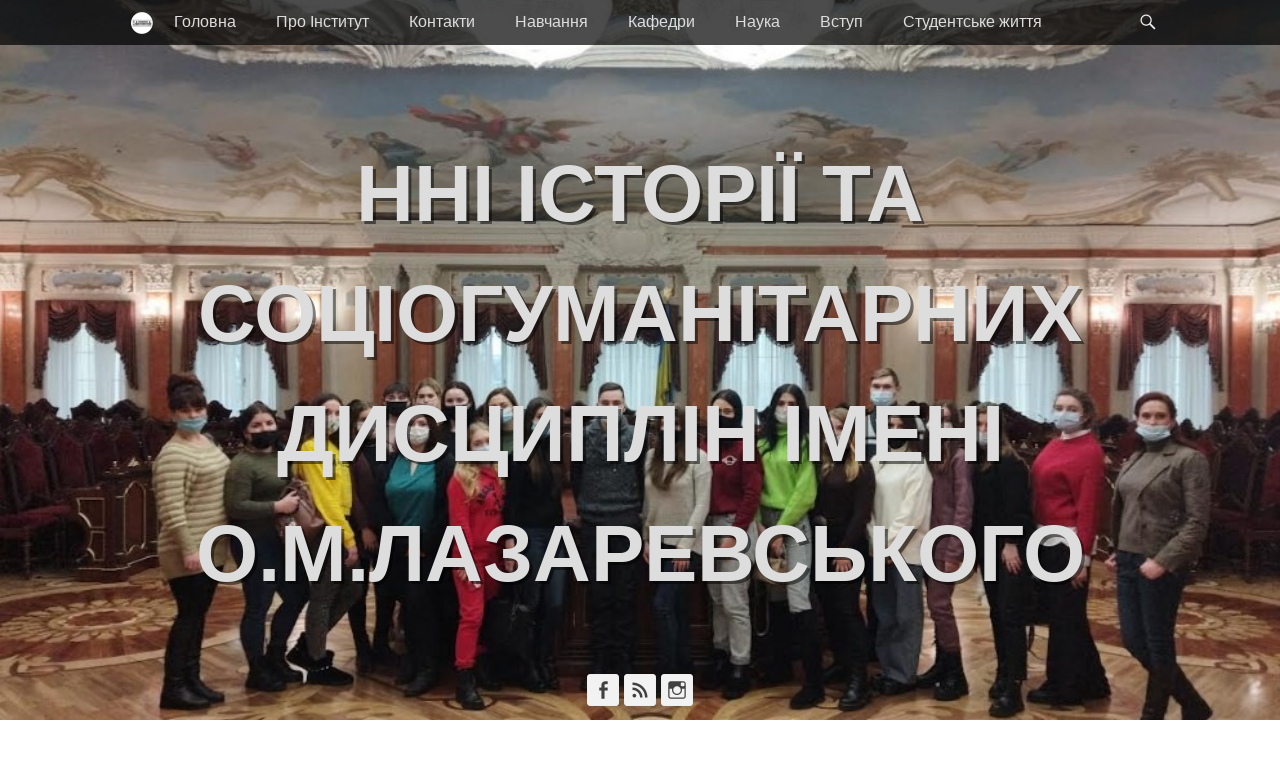

--- FILE ---
content_type: text/html; charset=UTF-8
request_url: https://inst-hist.chnpu.edu.ua/vyyizne-praktychne-zanyattya-verhovnyj-sud/
body_size: 100011
content:
		<!DOCTYPE html>
		<html dir="ltr" lang="uk" prefix="og: https://ogp.me/ns#">
		
<head>
		<meta charset="UTF-8">
		<link rel="profile" href="http://gmpg.org/xfn/11">
		<title>ВИЇЗНЕ ПРАКТИЧНЕ ЗАНЯТТЯ «ВЕРХОВНИЙ СУД» | ННІ історії та соціогуманітарних дисциплін імені О.М.Лазаревського</title>
	<style>img:is([sizes="auto" i], [sizes^="auto," i]) { contain-intrinsic-size: 3000px 1500px }</style>
	
		<!-- All in One SEO 4.9.3 - aioseo.com -->
	<meta name="robots" content="max-image-preview:large" />
	<link rel="canonical" href="https://inst-hist.chnpu.edu.ua/vyyizne-praktychne-zanyattya-verhovnyj-sud/" />
	<meta name="generator" content="All in One SEO (AIOSEO) 4.9.3" />
		<meta property="og:locale" content="uk_UA" />
		<meta property="og:site_name" content="ННІ історії та соціогуманітарних дисциплін імені О.М.Лазаревського |" />
		<meta property="og:type" content="article" />
		<meta property="og:title" content="ВИЇЗНЕ ПРАКТИЧНЕ ЗАНЯТТЯ «ВЕРХОВНИЙ СУД» | ННІ історії та соціогуманітарних дисциплін імені О.М.Лазаревського" />
		<meta property="og:url" content="https://inst-hist.chnpu.edu.ua/vyyizne-praktychne-zanyattya-verhovnyj-sud/" />
		<meta property="article:published_time" content="2022-02-02T14:17:09+00:00" />
		<meta property="article:modified_time" content="2022-02-02T14:17:09+00:00" />
		<meta name="twitter:card" content="summary" />
		<meta name="twitter:title" content="ВИЇЗНЕ ПРАКТИЧНЕ ЗАНЯТТЯ «ВЕРХОВНИЙ СУД» | ННІ історії та соціогуманітарних дисциплін імені О.М.Лазаревського" />
		<script type="application/ld+json" class="aioseo-schema">
			{"@context":"https:\/\/schema.org","@graph":[{"@type":"BreadcrumbList","@id":"https:\/\/inst-hist.chnpu.edu.ua\/vyyizne-praktychne-zanyattya-verhovnyj-sud\/#breadcrumblist","itemListElement":[{"@type":"ListItem","@id":"https:\/\/inst-hist.chnpu.edu.ua#listItem","position":1,"name":"Home","item":"https:\/\/inst-hist.chnpu.edu.ua","nextItem":{"@type":"ListItem","@id":"https:\/\/inst-hist.chnpu.edu.ua\/vyyizne-praktychne-zanyattya-verhovnyj-sud\/#listItem","name":"\u0412\u0418\u0407\u0417\u041d\u0415 \u041f\u0420\u0410\u041a\u0422\u0418\u0427\u041d\u0415 \u0417\u0410\u041d\u042f\u0422\u0422\u042f \u00ab\u0412\u0415\u0420\u0425\u041e\u0412\u041d\u0418\u0419 \u0421\u0423\u0414\u00bb"}},{"@type":"ListItem","@id":"https:\/\/inst-hist.chnpu.edu.ua\/vyyizne-praktychne-zanyattya-verhovnyj-sud\/#listItem","position":2,"name":"\u0412\u0418\u0407\u0417\u041d\u0415 \u041f\u0420\u0410\u041a\u0422\u0418\u0427\u041d\u0415 \u0417\u0410\u041d\u042f\u0422\u0422\u042f \u00ab\u0412\u0415\u0420\u0425\u041e\u0412\u041d\u0418\u0419 \u0421\u0423\u0414\u00bb","previousItem":{"@type":"ListItem","@id":"https:\/\/inst-hist.chnpu.edu.ua#listItem","name":"Home"}}]},{"@type":"Organization","@id":"https:\/\/inst-hist.chnpu.edu.ua\/#organization","name":"\u041d\u041d\u0406 \u0456\u0441\u0442\u043e\u0440\u0456\u0457 \u0442\u0430 \u0441\u043e\u0446\u0456\u043e\u0433\u0443\u043c\u0430\u043d\u0456\u0442\u0430\u0440\u043d\u0438\u0445 \u0434\u0438\u0441\u0446\u0438\u043f\u043b\u0456\u043d \u0456\u043c\u0435\u043d\u0456 \u041e.\u041c.\u041b\u0430\u0437\u0430\u0440\u0435\u0432\u0441\u044c\u043a\u043e\u0433\u043e","url":"https:\/\/inst-hist.chnpu.edu.ua\/"},{"@type":"WebPage","@id":"https:\/\/inst-hist.chnpu.edu.ua\/vyyizne-praktychne-zanyattya-verhovnyj-sud\/#webpage","url":"https:\/\/inst-hist.chnpu.edu.ua\/vyyizne-praktychne-zanyattya-verhovnyj-sud\/","name":"\u0412\u0418\u0407\u0417\u041d\u0415 \u041f\u0420\u0410\u041a\u0422\u0418\u0427\u041d\u0415 \u0417\u0410\u041d\u042f\u0422\u0422\u042f \u00ab\u0412\u0415\u0420\u0425\u041e\u0412\u041d\u0418\u0419 \u0421\u0423\u0414\u00bb | \u041d\u041d\u0406 \u0456\u0441\u0442\u043e\u0440\u0456\u0457 \u0442\u0430 \u0441\u043e\u0446\u0456\u043e\u0433\u0443\u043c\u0430\u043d\u0456\u0442\u0430\u0440\u043d\u0438\u0445 \u0434\u0438\u0441\u0446\u0438\u043f\u043b\u0456\u043d \u0456\u043c\u0435\u043d\u0456 \u041e.\u041c.\u041b\u0430\u0437\u0430\u0440\u0435\u0432\u0441\u044c\u043a\u043e\u0433\u043e","inLanguage":"uk","isPartOf":{"@id":"https:\/\/inst-hist.chnpu.edu.ua\/#website"},"breadcrumb":{"@id":"https:\/\/inst-hist.chnpu.edu.ua\/vyyizne-praktychne-zanyattya-verhovnyj-sud\/#breadcrumblist"},"image":{"@type":"ImageObject","url":"https:\/\/inst-hist.chnpu.edu.ua\/wp-content\/uploads\/2022\/02\/vs.jpg","@id":"https:\/\/inst-hist.chnpu.edu.ua\/vyyizne-praktychne-zanyattya-verhovnyj-sud\/#mainImage","width":993,"height":740},"primaryImageOfPage":{"@id":"https:\/\/inst-hist.chnpu.edu.ua\/vyyizne-praktychne-zanyattya-verhovnyj-sud\/#mainImage"},"datePublished":"2022-02-02T16:17:09+02:00","dateModified":"2022-02-02T16:17:09+02:00"},{"@type":"WebSite","@id":"https:\/\/inst-hist.chnpu.edu.ua\/#website","url":"https:\/\/inst-hist.chnpu.edu.ua\/","name":"\u041d\u041d\u0406 \u0456\u0441\u0442\u043e\u0440\u0456\u0457 \u0442\u0430 \u0441\u043e\u0446\u0456\u043e\u0433\u0443\u043c\u0430\u043d\u0456\u0442\u0430\u0440\u043d\u0438\u0445 \u0434\u0438\u0441\u0446\u0438\u043f\u043b\u0456\u043d \u0456\u043c\u0435\u043d\u0456 \u041e.\u041c.\u041b\u0430\u0437\u0430\u0440\u0435\u0432\u0441\u044c\u043a\u043e\u0433\u043e","inLanguage":"uk","publisher":{"@id":"https:\/\/inst-hist.chnpu.edu.ua\/#organization"}}]}
		</script>
		<!-- All in One SEO -->

<meta name="viewport" content="width=device-width, initial-scale=1, minimum-scale=1"><link rel='dns-prefetch' href='//use.fontawesome.com' />
<link rel="alternate" type="application/rss+xml" title="ННІ історії та соціогуманітарних дисциплін імені О.М.Лазаревського &raquo; стрічка" href="https://inst-hist.chnpu.edu.ua/feed/" />
<link rel="alternate" type="application/rss+xml" title="ННІ історії та соціогуманітарних дисциплін імені О.М.Лазаревського &raquo; Канал коментарів" href="https://inst-hist.chnpu.edu.ua/comments/feed/" />
<script type="text/javascript">
/* <![CDATA[ */
window._wpemojiSettings = {"baseUrl":"https:\/\/s.w.org\/images\/core\/emoji\/15.0.3\/72x72\/","ext":".png","svgUrl":"https:\/\/s.w.org\/images\/core\/emoji\/15.0.3\/svg\/","svgExt":".svg","source":{"concatemoji":"https:\/\/inst-hist.chnpu.edu.ua\/wp-includes\/js\/wp-emoji-release.min.js?ver=4380a8f6b6850d52578ac35dab21fb35"}};
/*! This file is auto-generated */
!function(i,n){var o,s,e;function c(e){try{var t={supportTests:e,timestamp:(new Date).valueOf()};sessionStorage.setItem(o,JSON.stringify(t))}catch(e){}}function p(e,t,n){e.clearRect(0,0,e.canvas.width,e.canvas.height),e.fillText(t,0,0);var t=new Uint32Array(e.getImageData(0,0,e.canvas.width,e.canvas.height).data),r=(e.clearRect(0,0,e.canvas.width,e.canvas.height),e.fillText(n,0,0),new Uint32Array(e.getImageData(0,0,e.canvas.width,e.canvas.height).data));return t.every(function(e,t){return e===r[t]})}function u(e,t,n){switch(t){case"flag":return n(e,"\ud83c\udff3\ufe0f\u200d\u26a7\ufe0f","\ud83c\udff3\ufe0f\u200b\u26a7\ufe0f")?!1:!n(e,"\ud83c\uddfa\ud83c\uddf3","\ud83c\uddfa\u200b\ud83c\uddf3")&&!n(e,"\ud83c\udff4\udb40\udc67\udb40\udc62\udb40\udc65\udb40\udc6e\udb40\udc67\udb40\udc7f","\ud83c\udff4\u200b\udb40\udc67\u200b\udb40\udc62\u200b\udb40\udc65\u200b\udb40\udc6e\u200b\udb40\udc67\u200b\udb40\udc7f");case"emoji":return!n(e,"\ud83d\udc26\u200d\u2b1b","\ud83d\udc26\u200b\u2b1b")}return!1}function f(e,t,n){var r="undefined"!=typeof WorkerGlobalScope&&self instanceof WorkerGlobalScope?new OffscreenCanvas(300,150):i.createElement("canvas"),a=r.getContext("2d",{willReadFrequently:!0}),o=(a.textBaseline="top",a.font="600 32px Arial",{});return e.forEach(function(e){o[e]=t(a,e,n)}),o}function t(e){var t=i.createElement("script");t.src=e,t.defer=!0,i.head.appendChild(t)}"undefined"!=typeof Promise&&(o="wpEmojiSettingsSupports",s=["flag","emoji"],n.supports={everything:!0,everythingExceptFlag:!0},e=new Promise(function(e){i.addEventListener("DOMContentLoaded",e,{once:!0})}),new Promise(function(t){var n=function(){try{var e=JSON.parse(sessionStorage.getItem(o));if("object"==typeof e&&"number"==typeof e.timestamp&&(new Date).valueOf()<e.timestamp+604800&&"object"==typeof e.supportTests)return e.supportTests}catch(e){}return null}();if(!n){if("undefined"!=typeof Worker&&"undefined"!=typeof OffscreenCanvas&&"undefined"!=typeof URL&&URL.createObjectURL&&"undefined"!=typeof Blob)try{var e="postMessage("+f.toString()+"("+[JSON.stringify(s),u.toString(),p.toString()].join(",")+"));",r=new Blob([e],{type:"text/javascript"}),a=new Worker(URL.createObjectURL(r),{name:"wpTestEmojiSupports"});return void(a.onmessage=function(e){c(n=e.data),a.terminate(),t(n)})}catch(e){}c(n=f(s,u,p))}t(n)}).then(function(e){for(var t in e)n.supports[t]=e[t],n.supports.everything=n.supports.everything&&n.supports[t],"flag"!==t&&(n.supports.everythingExceptFlag=n.supports.everythingExceptFlag&&n.supports[t]);n.supports.everythingExceptFlag=n.supports.everythingExceptFlag&&!n.supports.flag,n.DOMReady=!1,n.readyCallback=function(){n.DOMReady=!0}}).then(function(){return e}).then(function(){var e;n.supports.everything||(n.readyCallback(),(e=n.source||{}).concatemoji?t(e.concatemoji):e.wpemoji&&e.twemoji&&(t(e.twemoji),t(e.wpemoji)))}))}((window,document),window._wpemojiSettings);
/* ]]> */
</script>
<style type="text/css">.pt_splitter {
	display: block;
}</style><style id='wp-emoji-styles-inline-css' type='text/css'>

	img.wp-smiley, img.emoji {
		display: inline !important;
		border: none !important;
		box-shadow: none !important;
		height: 1em !important;
		width: 1em !important;
		margin: 0 0.07em !important;
		vertical-align: -0.1em !important;
		background: none !important;
		padding: 0 !important;
	}
</style>
<link rel='stylesheet' id='wp-block-library-css' href='https://inst-hist.chnpu.edu.ua/wp-includes/css/dist/block-library/style.min.css?ver=4380a8f6b6850d52578ac35dab21fb35' type='text/css' media='all' />
<style id='wp-block-library-theme-inline-css' type='text/css'>
.wp-block-audio :where(figcaption){color:#555;font-size:13px;text-align:center}.is-dark-theme .wp-block-audio :where(figcaption){color:#ffffffa6}.wp-block-audio{margin:0 0 1em}.wp-block-code{border:1px solid #ccc;border-radius:4px;font-family:Menlo,Consolas,monaco,monospace;padding:.8em 1em}.wp-block-embed :where(figcaption){color:#555;font-size:13px;text-align:center}.is-dark-theme .wp-block-embed :where(figcaption){color:#ffffffa6}.wp-block-embed{margin:0 0 1em}.blocks-gallery-caption{color:#555;font-size:13px;text-align:center}.is-dark-theme .blocks-gallery-caption{color:#ffffffa6}:root :where(.wp-block-image figcaption){color:#555;font-size:13px;text-align:center}.is-dark-theme :root :where(.wp-block-image figcaption){color:#ffffffa6}.wp-block-image{margin:0 0 1em}.wp-block-pullquote{border-bottom:4px solid;border-top:4px solid;color:currentColor;margin-bottom:1.75em}.wp-block-pullquote cite,.wp-block-pullquote footer,.wp-block-pullquote__citation{color:currentColor;font-size:.8125em;font-style:normal;text-transform:uppercase}.wp-block-quote{border-left:.25em solid;margin:0 0 1.75em;padding-left:1em}.wp-block-quote cite,.wp-block-quote footer{color:currentColor;font-size:.8125em;font-style:normal;position:relative}.wp-block-quote:where(.has-text-align-right){border-left:none;border-right:.25em solid;padding-left:0;padding-right:1em}.wp-block-quote:where(.has-text-align-center){border:none;padding-left:0}.wp-block-quote.is-large,.wp-block-quote.is-style-large,.wp-block-quote:where(.is-style-plain){border:none}.wp-block-search .wp-block-search__label{font-weight:700}.wp-block-search__button{border:1px solid #ccc;padding:.375em .625em}:where(.wp-block-group.has-background){padding:1.25em 2.375em}.wp-block-separator.has-css-opacity{opacity:.4}.wp-block-separator{border:none;border-bottom:2px solid;margin-left:auto;margin-right:auto}.wp-block-separator.has-alpha-channel-opacity{opacity:1}.wp-block-separator:not(.is-style-wide):not(.is-style-dots){width:100px}.wp-block-separator.has-background:not(.is-style-dots){border-bottom:none;height:1px}.wp-block-separator.has-background:not(.is-style-wide):not(.is-style-dots){height:2px}.wp-block-table{margin:0 0 1em}.wp-block-table td,.wp-block-table th{word-break:normal}.wp-block-table :where(figcaption){color:#555;font-size:13px;text-align:center}.is-dark-theme .wp-block-table :where(figcaption){color:#ffffffa6}.wp-block-video :where(figcaption){color:#555;font-size:13px;text-align:center}.is-dark-theme .wp-block-video :where(figcaption){color:#ffffffa6}.wp-block-video{margin:0 0 1em}:root :where(.wp-block-template-part.has-background){margin-bottom:0;margin-top:0;padding:1.25em 2.375em}
</style>
<link rel='stylesheet' id='aioseo/css/src/vue/standalone/blocks/table-of-contents/global.scss-css' href='https://inst-hist.chnpu.edu.ua/wp-content/plugins/all-in-one-seo-pack/dist/Lite/assets/css/table-of-contents/global.e90f6d47.css?ver=4.9.3' type='text/css' media='all' />
<style id='classic-theme-styles-inline-css' type='text/css'>
/*! This file is auto-generated */
.wp-block-button__link{color:#fff;background-color:#32373c;border-radius:9999px;box-shadow:none;text-decoration:none;padding:calc(.667em + 2px) calc(1.333em + 2px);font-size:1.125em}.wp-block-file__button{background:#32373c;color:#fff;text-decoration:none}
</style>
<style id='global-styles-inline-css' type='text/css'>
:root{--wp--preset--aspect-ratio--square: 1;--wp--preset--aspect-ratio--4-3: 4/3;--wp--preset--aspect-ratio--3-4: 3/4;--wp--preset--aspect-ratio--3-2: 3/2;--wp--preset--aspect-ratio--2-3: 2/3;--wp--preset--aspect-ratio--16-9: 16/9;--wp--preset--aspect-ratio--9-16: 9/16;--wp--preset--color--black: #111111;--wp--preset--color--cyan-bluish-gray: #abb8c3;--wp--preset--color--white: #ffffff;--wp--preset--color--pale-pink: #f78da7;--wp--preset--color--vivid-red: #cf2e2e;--wp--preset--color--luminous-vivid-orange: #ff6900;--wp--preset--color--luminous-vivid-amber: #fcb900;--wp--preset--color--light-green-cyan: #7bdcb5;--wp--preset--color--vivid-green-cyan: #00d084;--wp--preset--color--pale-cyan-blue: #8ed1fc;--wp--preset--color--vivid-cyan-blue: #0693e3;--wp--preset--color--vivid-purple: #9b51e0;--wp--preset--color--gray: #f4f4f4;--wp--preset--color--yellow: #e5ae4a;--wp--preset--color--blue: #21759b;--wp--preset--gradient--vivid-cyan-blue-to-vivid-purple: linear-gradient(135deg,rgba(6,147,227,1) 0%,rgb(155,81,224) 100%);--wp--preset--gradient--light-green-cyan-to-vivid-green-cyan: linear-gradient(135deg,rgb(122,220,180) 0%,rgb(0,208,130) 100%);--wp--preset--gradient--luminous-vivid-amber-to-luminous-vivid-orange: linear-gradient(135deg,rgba(252,185,0,1) 0%,rgba(255,105,0,1) 100%);--wp--preset--gradient--luminous-vivid-orange-to-vivid-red: linear-gradient(135deg,rgba(255,105,0,1) 0%,rgb(207,46,46) 100%);--wp--preset--gradient--very-light-gray-to-cyan-bluish-gray: linear-gradient(135deg,rgb(238,238,238) 0%,rgb(169,184,195) 100%);--wp--preset--gradient--cool-to-warm-spectrum: linear-gradient(135deg,rgb(74,234,220) 0%,rgb(151,120,209) 20%,rgb(207,42,186) 40%,rgb(238,44,130) 60%,rgb(251,105,98) 80%,rgb(254,248,76) 100%);--wp--preset--gradient--blush-light-purple: linear-gradient(135deg,rgb(255,206,236) 0%,rgb(152,150,240) 100%);--wp--preset--gradient--blush-bordeaux: linear-gradient(135deg,rgb(254,205,165) 0%,rgb(254,45,45) 50%,rgb(107,0,62) 100%);--wp--preset--gradient--luminous-dusk: linear-gradient(135deg,rgb(255,203,112) 0%,rgb(199,81,192) 50%,rgb(65,88,208) 100%);--wp--preset--gradient--pale-ocean: linear-gradient(135deg,rgb(255,245,203) 0%,rgb(182,227,212) 50%,rgb(51,167,181) 100%);--wp--preset--gradient--electric-grass: linear-gradient(135deg,rgb(202,248,128) 0%,rgb(113,206,126) 100%);--wp--preset--gradient--midnight: linear-gradient(135deg,rgb(2,3,129) 0%,rgb(40,116,252) 100%);--wp--preset--font-size--small: 14px;--wp--preset--font-size--medium: 20px;--wp--preset--font-size--large: 48px;--wp--preset--font-size--x-large: 42px;--wp--preset--font-size--normal: 17px;--wp--preset--font-size--huge: 64px;--wp--preset--spacing--20: 0.44rem;--wp--preset--spacing--30: 0.67rem;--wp--preset--spacing--40: 1rem;--wp--preset--spacing--50: 1.5rem;--wp--preset--spacing--60: 2.25rem;--wp--preset--spacing--70: 3.38rem;--wp--preset--spacing--80: 5.06rem;--wp--preset--shadow--natural: 6px 6px 9px rgba(0, 0, 0, 0.2);--wp--preset--shadow--deep: 12px 12px 50px rgba(0, 0, 0, 0.4);--wp--preset--shadow--sharp: 6px 6px 0px rgba(0, 0, 0, 0.2);--wp--preset--shadow--outlined: 6px 6px 0px -3px rgba(255, 255, 255, 1), 6px 6px rgba(0, 0, 0, 1);--wp--preset--shadow--crisp: 6px 6px 0px rgba(0, 0, 0, 1);}:where(.is-layout-flex){gap: 0.5em;}:where(.is-layout-grid){gap: 0.5em;}body .is-layout-flex{display: flex;}.is-layout-flex{flex-wrap: wrap;align-items: center;}.is-layout-flex > :is(*, div){margin: 0;}body .is-layout-grid{display: grid;}.is-layout-grid > :is(*, div){margin: 0;}:where(.wp-block-columns.is-layout-flex){gap: 2em;}:where(.wp-block-columns.is-layout-grid){gap: 2em;}:where(.wp-block-post-template.is-layout-flex){gap: 1.25em;}:where(.wp-block-post-template.is-layout-grid){gap: 1.25em;}.has-black-color{color: var(--wp--preset--color--black) !important;}.has-cyan-bluish-gray-color{color: var(--wp--preset--color--cyan-bluish-gray) !important;}.has-white-color{color: var(--wp--preset--color--white) !important;}.has-pale-pink-color{color: var(--wp--preset--color--pale-pink) !important;}.has-vivid-red-color{color: var(--wp--preset--color--vivid-red) !important;}.has-luminous-vivid-orange-color{color: var(--wp--preset--color--luminous-vivid-orange) !important;}.has-luminous-vivid-amber-color{color: var(--wp--preset--color--luminous-vivid-amber) !important;}.has-light-green-cyan-color{color: var(--wp--preset--color--light-green-cyan) !important;}.has-vivid-green-cyan-color{color: var(--wp--preset--color--vivid-green-cyan) !important;}.has-pale-cyan-blue-color{color: var(--wp--preset--color--pale-cyan-blue) !important;}.has-vivid-cyan-blue-color{color: var(--wp--preset--color--vivid-cyan-blue) !important;}.has-vivid-purple-color{color: var(--wp--preset--color--vivid-purple) !important;}.has-black-background-color{background-color: var(--wp--preset--color--black) !important;}.has-cyan-bluish-gray-background-color{background-color: var(--wp--preset--color--cyan-bluish-gray) !important;}.has-white-background-color{background-color: var(--wp--preset--color--white) !important;}.has-pale-pink-background-color{background-color: var(--wp--preset--color--pale-pink) !important;}.has-vivid-red-background-color{background-color: var(--wp--preset--color--vivid-red) !important;}.has-luminous-vivid-orange-background-color{background-color: var(--wp--preset--color--luminous-vivid-orange) !important;}.has-luminous-vivid-amber-background-color{background-color: var(--wp--preset--color--luminous-vivid-amber) !important;}.has-light-green-cyan-background-color{background-color: var(--wp--preset--color--light-green-cyan) !important;}.has-vivid-green-cyan-background-color{background-color: var(--wp--preset--color--vivid-green-cyan) !important;}.has-pale-cyan-blue-background-color{background-color: var(--wp--preset--color--pale-cyan-blue) !important;}.has-vivid-cyan-blue-background-color{background-color: var(--wp--preset--color--vivid-cyan-blue) !important;}.has-vivid-purple-background-color{background-color: var(--wp--preset--color--vivid-purple) !important;}.has-black-border-color{border-color: var(--wp--preset--color--black) !important;}.has-cyan-bluish-gray-border-color{border-color: var(--wp--preset--color--cyan-bluish-gray) !important;}.has-white-border-color{border-color: var(--wp--preset--color--white) !important;}.has-pale-pink-border-color{border-color: var(--wp--preset--color--pale-pink) !important;}.has-vivid-red-border-color{border-color: var(--wp--preset--color--vivid-red) !important;}.has-luminous-vivid-orange-border-color{border-color: var(--wp--preset--color--luminous-vivid-orange) !important;}.has-luminous-vivid-amber-border-color{border-color: var(--wp--preset--color--luminous-vivid-amber) !important;}.has-light-green-cyan-border-color{border-color: var(--wp--preset--color--light-green-cyan) !important;}.has-vivid-green-cyan-border-color{border-color: var(--wp--preset--color--vivid-green-cyan) !important;}.has-pale-cyan-blue-border-color{border-color: var(--wp--preset--color--pale-cyan-blue) !important;}.has-vivid-cyan-blue-border-color{border-color: var(--wp--preset--color--vivid-cyan-blue) !important;}.has-vivid-purple-border-color{border-color: var(--wp--preset--color--vivid-purple) !important;}.has-vivid-cyan-blue-to-vivid-purple-gradient-background{background: var(--wp--preset--gradient--vivid-cyan-blue-to-vivid-purple) !important;}.has-light-green-cyan-to-vivid-green-cyan-gradient-background{background: var(--wp--preset--gradient--light-green-cyan-to-vivid-green-cyan) !important;}.has-luminous-vivid-amber-to-luminous-vivid-orange-gradient-background{background: var(--wp--preset--gradient--luminous-vivid-amber-to-luminous-vivid-orange) !important;}.has-luminous-vivid-orange-to-vivid-red-gradient-background{background: var(--wp--preset--gradient--luminous-vivid-orange-to-vivid-red) !important;}.has-very-light-gray-to-cyan-bluish-gray-gradient-background{background: var(--wp--preset--gradient--very-light-gray-to-cyan-bluish-gray) !important;}.has-cool-to-warm-spectrum-gradient-background{background: var(--wp--preset--gradient--cool-to-warm-spectrum) !important;}.has-blush-light-purple-gradient-background{background: var(--wp--preset--gradient--blush-light-purple) !important;}.has-blush-bordeaux-gradient-background{background: var(--wp--preset--gradient--blush-bordeaux) !important;}.has-luminous-dusk-gradient-background{background: var(--wp--preset--gradient--luminous-dusk) !important;}.has-pale-ocean-gradient-background{background: var(--wp--preset--gradient--pale-ocean) !important;}.has-electric-grass-gradient-background{background: var(--wp--preset--gradient--electric-grass) !important;}.has-midnight-gradient-background{background: var(--wp--preset--gradient--midnight) !important;}.has-small-font-size{font-size: var(--wp--preset--font-size--small) !important;}.has-medium-font-size{font-size: var(--wp--preset--font-size--medium) !important;}.has-large-font-size{font-size: var(--wp--preset--font-size--large) !important;}.has-x-large-font-size{font-size: var(--wp--preset--font-size--x-large) !important;}
:where(.wp-block-post-template.is-layout-flex){gap: 1.25em;}:where(.wp-block-post-template.is-layout-grid){gap: 1.25em;}
:where(.wp-block-columns.is-layout-flex){gap: 2em;}:where(.wp-block-columns.is-layout-grid){gap: 2em;}
:root :where(.wp-block-pullquote){font-size: 1.5em;line-height: 1.6;}
</style>
<link rel='stylesheet' id='menu-image-css' href='https://inst-hist.chnpu.edu.ua/wp-content/plugins/menu-image/includes/css/menu-image.css?ver=3.13' type='text/css' media='all' />
<link rel='stylesheet' id='dashicons-css' href='https://inst-hist.chnpu.edu.ua/wp-includes/css/dashicons.min.css?ver=4380a8f6b6850d52578ac35dab21fb35' type='text/css' media='all' />
<link rel='stylesheet' id='osm-map-css-css' href='https://inst-hist.chnpu.edu.ua/wp-content/plugins/osm/css/osm_map.css?ver=4380a8f6b6850d52578ac35dab21fb35' type='text/css' media='all' />
<link rel='stylesheet' id='osm-ol3-css-css' href='https://inst-hist.chnpu.edu.ua/wp-content/plugins/osm/js/OL/7.1.0/ol.css?ver=4380a8f6b6850d52578ac35dab21fb35' type='text/css' media='all' />
<link rel='stylesheet' id='osm-ol3-ext-css-css' href='https://inst-hist.chnpu.edu.ua/wp-content/plugins/osm/css/osm_map_v3.css?ver=4380a8f6b6850d52578ac35dab21fb35' type='text/css' media='all' />
<link rel='stylesheet' id='stylesheet_wpnote-css' href='https://inst-hist.chnpu.edu.ua/wp-content/plugins/wp-note-2019/style.css?ver=4380a8f6b6850d52578ac35dab21fb35' type='text/css' media='all' />
<link rel='stylesheet' id='catchadaptive-style-css' href='https://inst-hist.chnpu.edu.ua/wp-content/themes/catch-adaptive/style.css?ver=20250313-112933' type='text/css' media='all' />
<link rel='stylesheet' id='catchadaptive-block-style-css' href='https://inst-hist.chnpu.edu.ua/wp-content/themes/catch-adaptive/css/blocks.css?ver=1.4.1' type='text/css' media='all' />
<link rel='stylesheet' id='genericons-css' href='https://inst-hist.chnpu.edu.ua/wp-content/themes/catch-adaptive/css/genericons/genericons.css?ver=3.4.1' type='text/css' media='all' />
<link rel='stylesheet' id='jquery-sidr-css' href='https://inst-hist.chnpu.edu.ua/wp-content/themes/catch-adaptive/css/jquery.sidr.light.min.css?ver=2.1.0' type='text/css' media='all' />
<link rel='stylesheet' id='bfa-font-awesome-css' href='https://use.fontawesome.com/releases/v5.15.4/css/all.css?ver=2.0.3' type='text/css' media='all' />
<link rel='stylesheet' id='bfa-font-awesome-v4-shim-css' href='https://use.fontawesome.com/releases/v5.15.4/css/v4-shims.css?ver=2.0.3' type='text/css' media='all' />
<style id='bfa-font-awesome-v4-shim-inline-css' type='text/css'>

			@font-face {
				font-family: 'FontAwesome';
				src: url('https://use.fontawesome.com/releases/v5.15.4/webfonts/fa-brands-400.eot'),
				url('https://use.fontawesome.com/releases/v5.15.4/webfonts/fa-brands-400.eot?#iefix') format('embedded-opentype'),
				url('https://use.fontawesome.com/releases/v5.15.4/webfonts/fa-brands-400.woff2') format('woff2'),
				url('https://use.fontawesome.com/releases/v5.15.4/webfonts/fa-brands-400.woff') format('woff'),
				url('https://use.fontawesome.com/releases/v5.15.4/webfonts/fa-brands-400.ttf') format('truetype'),
				url('https://use.fontawesome.com/releases/v5.15.4/webfonts/fa-brands-400.svg#fontawesome') format('svg');
			}

			@font-face {
				font-family: 'FontAwesome';
				src: url('https://use.fontawesome.com/releases/v5.15.4/webfonts/fa-solid-900.eot'),
				url('https://use.fontawesome.com/releases/v5.15.4/webfonts/fa-solid-900.eot?#iefix') format('embedded-opentype'),
				url('https://use.fontawesome.com/releases/v5.15.4/webfonts/fa-solid-900.woff2') format('woff2'),
				url('https://use.fontawesome.com/releases/v5.15.4/webfonts/fa-solid-900.woff') format('woff'),
				url('https://use.fontawesome.com/releases/v5.15.4/webfonts/fa-solid-900.ttf') format('truetype'),
				url('https://use.fontawesome.com/releases/v5.15.4/webfonts/fa-solid-900.svg#fontawesome') format('svg');
			}

			@font-face {
				font-family: 'FontAwesome';
				src: url('https://use.fontawesome.com/releases/v5.15.4/webfonts/fa-regular-400.eot'),
				url('https://use.fontawesome.com/releases/v5.15.4/webfonts/fa-regular-400.eot?#iefix') format('embedded-opentype'),
				url('https://use.fontawesome.com/releases/v5.15.4/webfonts/fa-regular-400.woff2') format('woff2'),
				url('https://use.fontawesome.com/releases/v5.15.4/webfonts/fa-regular-400.woff') format('woff'),
				url('https://use.fontawesome.com/releases/v5.15.4/webfonts/fa-regular-400.ttf') format('truetype'),
				url('https://use.fontawesome.com/releases/v5.15.4/webfonts/fa-regular-400.svg#fontawesome') format('svg');
				unicode-range: U+F004-F005,U+F007,U+F017,U+F022,U+F024,U+F02E,U+F03E,U+F044,U+F057-F059,U+F06E,U+F070,U+F075,U+F07B-F07C,U+F080,U+F086,U+F089,U+F094,U+F09D,U+F0A0,U+F0A4-F0A7,U+F0C5,U+F0C7-F0C8,U+F0E0,U+F0EB,U+F0F3,U+F0F8,U+F0FE,U+F111,U+F118-F11A,U+F11C,U+F133,U+F144,U+F146,U+F14A,U+F14D-F14E,U+F150-F152,U+F15B-F15C,U+F164-F165,U+F185-F186,U+F191-F192,U+F1AD,U+F1C1-F1C9,U+F1CD,U+F1D8,U+F1E3,U+F1EA,U+F1F6,U+F1F9,U+F20A,U+F247-F249,U+F24D,U+F254-F25B,U+F25D,U+F267,U+F271-F274,U+F279,U+F28B,U+F28D,U+F2B5-F2B6,U+F2B9,U+F2BB,U+F2BD,U+F2C1-F2C2,U+F2D0,U+F2D2,U+F2DC,U+F2ED,U+F328,U+F358-F35B,U+F3A5,U+F3D1,U+F410,U+F4AD;
			}
		
</style>
<script type="text/javascript" src="https://inst-hist.chnpu.edu.ua/wp-includes/js/jquery/jquery.min.js?ver=3.7.1" id="jquery-core-js"></script>
<script type="text/javascript" src="https://inst-hist.chnpu.edu.ua/wp-includes/js/jquery/jquery-migrate.min.js?ver=3.4.1" id="jquery-migrate-js"></script>
<script type="text/javascript" src="https://inst-hist.chnpu.edu.ua/wp-content/plugins/osm/js/OL/2.13.1/OpenLayers.js?ver=4380a8f6b6850d52578ac35dab21fb35" id="osm-ol-library-js"></script>
<script type="text/javascript" src="https://inst-hist.chnpu.edu.ua/wp-content/plugins/osm/js/OSM/openlayers/OpenStreetMap.js?ver=4380a8f6b6850d52578ac35dab21fb35" id="osm-osm-library-js"></script>
<script type="text/javascript" src="https://inst-hist.chnpu.edu.ua/wp-content/plugins/osm/js/OSeaM/harbours.js?ver=4380a8f6b6850d52578ac35dab21fb35" id="osm-harbours-library-js"></script>
<script type="text/javascript" src="https://inst-hist.chnpu.edu.ua/wp-content/plugins/osm/js/OSeaM/map_utils.js?ver=4380a8f6b6850d52578ac35dab21fb35" id="osm-map-utils-library-js"></script>
<script type="text/javascript" src="https://inst-hist.chnpu.edu.ua/wp-content/plugins/osm/js/OSeaM/utilities.js?ver=4380a8f6b6850d52578ac35dab21fb35" id="osm-utilities-library-js"></script>
<script type="text/javascript" src="https://inst-hist.chnpu.edu.ua/wp-content/plugins/osm/js/osm-plugin-lib.js?ver=4380a8f6b6850d52578ac35dab21fb35" id="OsmScript-js"></script>
<script type="text/javascript" src="https://inst-hist.chnpu.edu.ua/wp-content/plugins/osm/js/polyfill/v2/polyfill.min.js?features=requestAnimationFrame%2CElement.prototype.classList%2CURL&amp;ver=4380a8f6b6850d52578ac35dab21fb35" id="osm-polyfill-js"></script>
<script type="text/javascript" src="https://inst-hist.chnpu.edu.ua/wp-content/plugins/osm/js/OL/7.1.0/ol.js?ver=4380a8f6b6850d52578ac35dab21fb35" id="osm-ol3-library-js"></script>
<script type="text/javascript" src="https://inst-hist.chnpu.edu.ua/wp-content/plugins/osm/js/osm-v3-plugin-lib.js?ver=4380a8f6b6850d52578ac35dab21fb35" id="osm-ol3-ext-library-js"></script>
<script type="text/javascript" src="https://inst-hist.chnpu.edu.ua/wp-content/plugins/osm/js/osm-metabox-events.js?ver=4380a8f6b6850d52578ac35dab21fb35" id="osm-ol3-metabox-events-js"></script>
<script type="text/javascript" src="https://inst-hist.chnpu.edu.ua/wp-content/plugins/osm/js/osm-startup-lib.js?ver=4380a8f6b6850d52578ac35dab21fb35" id="osm-map-startup-js"></script>
<script type="text/javascript" src="https://inst-hist.chnpu.edu.ua/wp-content/themes/catch-adaptive/js/jquery.sidr.min.js?ver=2.2.1.1" id="jquery-sidr-js"></script>
<!--[if lt IE 9]>
<script type="text/javascript" src="https://inst-hist.chnpu.edu.ua/wp-content/themes/catch-adaptive/js/html5.min.js?ver=3.7.3" id="catchadaptive-html5-js"></script>
<![endif]-->
<script type="text/javascript" src="https://inst-hist.chnpu.edu.ua/wp-content/themes/catch-adaptive/js/catchadaptive-custom-scripts.min.js" id="catchadaptive-custom-scripts-js"></script>
<link rel="https://api.w.org/" href="https://inst-hist.chnpu.edu.ua/wp-json/" /><link rel="alternate" title="JSON" type="application/json" href="https://inst-hist.chnpu.edu.ua/wp-json/wp/v2/pages/3447" /><link rel="EditURI" type="application/rsd+xml" title="RSD" href="https://inst-hist.chnpu.edu.ua/xmlrpc.php?rsd" />

<link rel='shortlink' href='https://inst-hist.chnpu.edu.ua/?p=3447' />
<link rel="alternate" title="oEmbed (JSON)" type="application/json+oembed" href="https://inst-hist.chnpu.edu.ua/wp-json/oembed/1.0/embed?url=https%3A%2F%2Finst-hist.chnpu.edu.ua%2Fvyyizne-praktychne-zanyattya-verhovnyj-sud%2F" />
<link rel="alternate" title="oEmbed (XML)" type="text/xml+oembed" href="https://inst-hist.chnpu.edu.ua/wp-json/oembed/1.0/embed?url=https%3A%2F%2Finst-hist.chnpu.edu.ua%2Fvyyizne-praktychne-zanyattya-verhovnyj-sud%2F&#038;format=xml" />
<script type="text/javascript"> 

/**  all layers have to be in this global array - in further process each map will have something like vectorM[map_ol3js_n][layer_n] */
var vectorM = [[]];


/** put translations from PHP/mo to JavaScript */
var translations = [];

/** global GET-Parameters */
var HTTP_GET_VARS = [];

</script><!-- OSM plugin V6.1.9: did not add geo meta tags. --> 
<script type="application/ld+json">{"@context":"http:\/\/schema.org","@type":"BreadcrumbList","itemListElement":[{"@type":"ListItem","position":1,"item":{"@id":"https:\/\/inst-hist.chnpu.edu.ua\/","name":"Home"}},{"@type":"ListItem","position":2,"item":{"name":"\u0412\u0418\u0407\u0417\u041d\u0415 \u041f\u0420\u0410\u041a\u0422\u0418\u0427\u041d\u0415 \u0417\u0410\u041d\u042f\u0422\u0422\u042f \u00ab\u0412\u0415\u0420\u0425\u041e\u0412\u041d\u0418\u0419 \u0421\u0423\u0414\u00bb"}}]}</script><!-- All in one Favicon 4.8 --><link rel="icon" href="https://inst-hist.chnpu.edu.ua/wp-content/uploads/2020/09/site_icons.png" type="image/png"/>
<!-- Header Image CSS -->
<style>
		#masthead {
			background: url(https://inst-hist.chnpu.edu.ua/wp-content/uploads/2022/02/vs.jpg) no-repeat 50% 50%;
			-webkit-background-size: cover;
			-moz-background-size:    cover;
			-o-background-size:      cover;
			background-size:         cover;
		}
		</style>

<style>
    .table-responsive table{
        border-collapse: collapse;
        border-spacing: 0;
        table-layout: auto;
        padding: 0;
        width: 100%;
        max-width: 100%;
        margin: 0 auto 20px auto;
    }

    .table-responsive {
        overflow-x: auto;
        min-height: 0.01%;
        margin-bottom: 20px;
    }

    .table-responsive::-webkit-scrollbar {
        width: 10px;
        height: 10px;
    }
    .table-responsive::-webkit-scrollbar-thumb {
        background: #dddddd;
        border-radius: 2px;
    }
    .table-responsive::-webkit-scrollbar-track-piece {
        background: #fff;
    }

    @media (max-width: 992px) {
        .table-responsive table{
            width: auto!important;
            margin:0 auto 15px auto!important;
        }
    }

    @media screen and (max-width: 767px) {
        .table-responsive {
            width: 100%;
            margin-bottom: 15px;
            overflow-y: hidden;
            -ms-overflow-style: -ms-autohiding-scrollbar;
        }
        .table-responsive::-webkit-scrollbar {
            width: 5px;
            height: 5px;
        }

    }


    @media screen and (min-width: 1200px) {
        .table-responsive .table {
            max-width: 100%!important;
        }
    }
    .wprt-container .table > thead > tr > th,
    .wprt-container .table > tbody > tr > th,
    .wprt-container .table > tfoot > tr > th,
    .wprt-container .table > thead > tr > td,
    .wprt-container .table > tbody > tr > td,
    .wprt-container .table > tfoot > tr > td,
    .wprt-container .table > tr > td{
        border: 1px solid #dddddd!important;
    }

    .wprt-container .table > thead > tr > th,
    .wprt-container .table > tbody > tr > th,
    .wprt-container .table > tfoot > tr > th,
    .wprt-container .table > thead > tr > td,
    .wprt-container .table > tbody > tr > td,
    .wprt-container .table > tfoot > tr > td,
    .wprt-container .table > tr > td{
        padding-top: 8px!important;
        padding-right: 8px!important;
        padding-bottom: 8px!important;
        padding-left: 8px!important;
        vertical-align: middle;
        text-align: center;
    }

    .wprt-container .table-responsive .table tr:nth-child(odd) {
        background-color: #fff!important;
    }

    .wprt-container .table-responsive .table tr:nth-child(even){
        background-color: #f9f9f9!important;
    }

    .wprt-container .table-responsive .table thead+tbody tr:nth-child(even) {
        background-color: #fff!important;
    }

    .wprt-container .table-responsive .table thead+tbody tr:nth-child(odd){
        background-color: #f9f9f9!important;
    }
    
    
    .table-responsive table p {
        margin: 0!important;
        padding: 0!important;
    }

    .table-responsive table tbody tr td, .table-responsive table tbody tr th{
        background-color: inherit!important;
    }

</style>

    </head>

<body class="page-template-default page page-id-3447 wp-embed-responsive group-blog two-columns content-left">


		<div id="page" class="hfeed site">
				<div id="fixed-header">
			<nav class="site-navigation nav-primary" role="navigation">
        <div class="wrapper">
            <div class="screen-reader-text skip-link"><a href="#content" title="Skip to content">Skip to content</a></div>
                            <div id="mobile-header-left-menu" class="mobile-menu-anchor primary-menu">
                    <a href="#mobile-header-left-nav" id="header-left-menu" class="genericon genericon-menu">
                        <span class="mobile-menu-text">Menu</span>
                    </a>
                </div><!-- #mobile-header-menu -->

                <h3 class="assistive-text">Primary Menu</h3><ul id="menu-menu-1" class="menu catchadaptive-nav-menu"><li id="menu-item-22" class="menu-item menu-item-type-custom menu-item-object-custom menu-item-home menu-item-22"><a href="https://inst-hist.chnpu.edu.ua" class="menu-image-title-after menu-image-not-hovered"><img width="24" height="24" src="https://inst-hist.chnpu.edu.ua/wp-content/uploads/2020/09/site_icons-1-24x24.png" class="menu-image menu-image-title-after" alt="" decoding="async" /><span class="menu-image-title-after menu-image-title">Головна</span></a></li>
<li id="menu-item-27" class="menu-item menu-item-type-post_type menu-item-object-page menu-item-has-children menu-item-27"><a href="https://inst-hist.chnpu.edu.ua/pro-instytut-istoriyi/">Про Інститут</a>
<ul class="sub-menu">
	<li id="menu-item-3001" class="menu-item menu-item-type-post_type menu-item-object-page menu-item-3001"><a href="https://inst-hist.chnpu.edu.ua/nashi-tradycziyi/">Історія</a></li>
	<li id="menu-item-866" class="menu-item menu-item-type-post_type menu-item-object-page menu-item-866"><a href="https://inst-hist.chnpu.edu.ua/dyrekcziya/">Адміністрація</a></li>
	<li id="menu-item-865" class="menu-item menu-item-type-post_type menu-item-object-page menu-item-has-children menu-item-865"><a href="https://inst-hist.chnpu.edu.ua/vchena-rada-instytutu/">Вчена рада Інституту</a>
	<ul class="sub-menu">
		<li id="menu-item-7896" class="menu-item menu-item-type-custom menu-item-object-custom menu-item-7896"><a href="https://inst-hist.chnpu.edu.ua/proyektni-polozhennya/">Проєктні положення</a></li>
	</ul>
</li>
	<li id="menu-item-3709" class="menu-item menu-item-type-post_type menu-item-object-page menu-item-3709"><a href="https://inst-hist.chnpu.edu.ua/naukova-biblioteka/">Наукова бібліотека</a></li>
	<li id="menu-item-880" class="menu-item menu-item-type-post_type menu-item-object-page menu-item-880"><a href="https://inst-hist.chnpu.edu.ua/dokumentacziya/">Документація</a></li>
</ul>
</li>
<li id="menu-item-96" class="menu-item menu-item-type-post_type menu-item-object-page menu-item-96"><a href="https://inst-hist.chnpu.edu.ua/kontakty/">Контакти</a></li>
<li id="menu-item-20" class="menu-item menu-item-type-custom menu-item-object-custom menu-item-home menu-item-has-children menu-item-20"><a href="https://inst-hist.chnpu.edu.ua">Навчання</a>
<ul class="sub-menu">
	<li id="menu-item-6409" class="menu-item menu-item-type-post_type menu-item-object-page menu-item-has-children menu-item-6409"><a href="https://inst-hist.chnpu.edu.ua/zaochna-forma-navchannya/">Заочна форма навчання</a>
	<ul class="sub-menu">
		<li id="menu-item-6431" class="menu-item menu-item-type-post_type menu-item-object-page menu-item-has-children menu-item-6431"><a href="https://inst-hist.chnpu.edu.ua/rozklad-2/">Розклад</a>
		<ul class="sub-menu">
			<li id="menu-item-6974" class="menu-item menu-item-type-post_type menu-item-object-page menu-item-6974"><a href="https://inst-hist.chnpu.edu.ua/nastanovcha-sesiya-zaochna-forma/">Настановча сесія заочна форма</a></li>
			<li id="menu-item-6973" class="menu-item menu-item-type-post_type menu-item-object-page menu-item-6973"><a href="https://inst-hist.chnpu.edu.ua/zymova-sesiya-zaochna-forma/">Зимова сесія заочна форма</a></li>
			<li id="menu-item-6972" class="menu-item menu-item-type-post_type menu-item-object-page menu-item-6972"><a href="https://inst-hist.chnpu.edu.ua/litnya-sesiya-zaochna-forma/">Літня сесія заочна форма</a></li>
		</ul>
</li>
		<li id="menu-item-6593" class="menu-item menu-item-type-post_type menu-item-object-page menu-item-6593"><a href="https://inst-hist.chnpu.edu.ua/linky-zoom-vykladachiv/">Лінки ZOOM викладачів</a></li>
		<li id="menu-item-6432" class="menu-item menu-item-type-post_type menu-item-object-page menu-item-6432"><a href="https://inst-hist.chnpu.edu.ua/spysky-studentiv/">Списки студентів</a></li>
		<li id="menu-item-6433" class="menu-item menu-item-type-post_type menu-item-object-page menu-item-6433"><a href="https://inst-hist.chnpu.edu.ua/navchalni-plany-2/">Навчальні плани</a></li>
		<li id="menu-item-6434" class="menu-item menu-item-type-post_type menu-item-object-page menu-item-6434"><a href="https://inst-hist.chnpu.edu.ua/navchalno-metodychne-zabezpechennya/">Навчально-методичне забезпечення</a></li>
		<li id="menu-item-6435" class="menu-item menu-item-type-post_type menu-item-object-page menu-item-6435"><a href="https://inst-hist.chnpu.edu.ua/programa-atestaczijnyh-ekzameniv/">Програма атестаційних екзаменів</a></li>
		<li id="menu-item-6436" class="menu-item menu-item-type-post_type menu-item-object-page menu-item-6436"><a href="https://inst-hist.chnpu.edu.ua/praktyka/">Практика</a></li>
		<li id="menu-item-6437" class="menu-item menu-item-type-post_type menu-item-object-page menu-item-6437"><a href="https://inst-hist.chnpu.edu.ua/metodychni-rekomendacziyi-2/">Методичні рекомендації</a></li>
	</ul>
</li>
	<li id="menu-item-32" class="menu-item menu-item-type-post_type menu-item-object-page menu-item-32"><a href="https://inst-hist.chnpu.edu.ua/dystanczijne-navchannya/">Дистанційне навчання</a></li>
	<li id="menu-item-7561" class="menu-item menu-item-type-post_type menu-item-object-page menu-item-7561"><a href="https://inst-hist.chnpu.edu.ua/neformalna-osvita/">Неформальна та інформальна освіта</a></li>
	<li id="menu-item-170" class="menu-item menu-item-type-post_type menu-item-object-page menu-item-170"><a href="https://inst-hist.chnpu.edu.ua/rozklad/">Розклад</a></li>
	<li id="menu-item-169" class="menu-item menu-item-type-post_type menu-item-object-page menu-item-169"><a href="https://inst-hist.chnpu.edu.ua/rejtyng-studentiv/">Рейтинг студентів</a></li>
	<li id="menu-item-879" class="menu-item menu-item-type-post_type menu-item-object-page menu-item-879"><a href="https://inst-hist.chnpu.edu.ua/studentska-praktyka/">Студентська практика</a></li>
	<li id="menu-item-1079" class="menu-item menu-item-type-post_type menu-item-object-page menu-item-has-children menu-item-1079"><a href="https://inst-hist.chnpu.edu.ua/metodychni-rekomendacziyi/">Методичні рекомендації</a>
	<ul class="sub-menu">
		<li id="menu-item-3895" class="menu-item menu-item-type-post_type menu-item-object-page menu-item-3895"><a href="https://inst-hist.chnpu.edu.ua/temy-kursovyh-robit/">Теми курсових робіт</a></li>
	</ul>
</li>
	<li id="menu-item-1348" class="menu-item menu-item-type-post_type menu-item-object-page menu-item-1348"><a href="https://inst-hist.chnpu.edu.ua/programy-atestaczijnyh-ekzameniv/">Програми атестаційних екзаменів</a></li>
	<li id="menu-item-3585" class="menu-item menu-item-type-post_type menu-item-object-page menu-item-3585"><a href="https://inst-hist.chnpu.edu.ua/osvitni-programy-2/">Освітні програми</a></li>
	<li id="menu-item-159" class="menu-item menu-item-type-post_type menu-item-object-page menu-item-159"><a href="https://inst-hist.chnpu.edu.ua/navchalni-plany/">Навчальні плани</a></li>
	<li id="menu-item-3868" class="menu-item menu-item-type-post_type menu-item-object-page menu-item-3868"><a href="https://inst-hist.chnpu.edu.ua/robochi-programy/">Навчально-методичне забезпечення</a></li>
	<li id="menu-item-1382" class="menu-item menu-item-type-post_type menu-item-object-page menu-item-1382"><a href="https://inst-hist.chnpu.edu.ua/anketuvannya-2/">Анкетування</a></li>
	<li id="menu-item-312" class="menu-item menu-item-type-post_type menu-item-object-page menu-item-312"><a href="https://inst-hist.chnpu.edu.ua/akrydytacziya/">Акредитація</a></li>
	<li id="menu-item-2391" class="menu-item menu-item-type-post_type menu-item-object-page menu-item-2391"><a href="https://inst-hist.chnpu.edu.ua/aspirantura/">Аспірантура</a></li>
</ul>
</li>
<li id="menu-item-708" class="menu-item menu-item-type-post_type menu-item-object-page menu-item-has-children menu-item-708"><a href="https://inst-hist.chnpu.edu.ua/kafedry/">Кафедри</a>
<ul class="sub-menu">
	<li id="menu-item-924" class="menu-item menu-item-type-post_type menu-item-object-page menu-item-924"><a href="https://inst-hist.chnpu.edu.ua/kafedra-istoriyi-ukrayiny-arheologiyi-ta-krayeznavstva/">КАФЕДРА ІСТОРІЇ УКРАЇНИ, АРХЕОЛОГІЇ ТА КРАЄЗНАВСТВА</a></li>
	<li id="menu-item-919" class="menu-item menu-item-type-post_type menu-item-object-page menu-item-919"><a href="https://inst-hist.chnpu.edu.ua/kafedra-vsesvitnoyi-istoriyi-ta-mizhnarodnyh-vidnosyn/">КАФЕДРА ВСЕСВІТНЬОЇ ІСТОРІЇ ТА МІЖНАРОДНИХ ВІДНОСИН</a></li>
	<li id="menu-item-920" class="menu-item menu-item-type-post_type menu-item-object-page menu-item-920"><a href="https://inst-hist.chnpu.edu.ua/kafedra-pedagogiky-i-metodyky-vykladannya-istoriyi-ta-suspilnyh-dysczyplin/">КАФЕДРА ПЕДАГОГІКИ І МЕТОДИКИ ВИКЛАДАННЯ ІСТОРІЇ ТА СУСПІЛЬНИХ ДИСЦИПЛІН</a></li>
	<li id="menu-item-918" class="menu-item menu-item-type-post_type menu-item-object-page menu-item-918"><a href="https://inst-hist.chnpu.edu.ua/kafedra-prava-filosofiyi-ta-politologiyi/">КАФЕДРА ПРАВА, ФІЛОСОФІЇ ТА ПОЛІТОЛОГІЇ</a></li>
</ul>
</li>
<li id="menu-item-878" class="menu-item menu-item-type-post_type menu-item-object-page menu-item-has-children menu-item-878"><a href="https://inst-hist.chnpu.edu.ua/nauka/">Наука</a>
<ul class="sub-menu">
	<li id="menu-item-888" class="menu-item menu-item-type-post_type menu-item-object-page menu-item-888"><a href="https://inst-hist.chnpu.edu.ua/konferencziyi/">Конференції</a></li>
	<li id="menu-item-887" class="menu-item menu-item-type-post_type menu-item-object-page menu-item-has-children menu-item-887"><a href="https://inst-hist.chnpu.edu.ua/fahovi-vydannya/">Видання</a>
	<ul class="sub-menu">
		<li id="menu-item-6366" class="menu-item menu-item-type-post_type menu-item-object-page menu-item-6366"><a href="https://inst-hist.chnpu.edu.ua/juvenia-studia/">Juvenia Studia</a></li>
	</ul>
</li>
	<li id="menu-item-1124" class="menu-item menu-item-type-post_type menu-item-object-page menu-item-1124"><a href="https://inst-hist.chnpu.edu.ua/klub-pravoznavecz/">Науково-дослідні центри</a></li>
	<li id="menu-item-8686" class="menu-item menu-item-type-post_type menu-item-object-page menu-item-8686"><a href="https://inst-hist.chnpu.edu.ua/naukovo-doslidnyj-czentr-usnoistorychnyh-doslidzhen/">Науково-дослідний центр усноісторичних досліджень</a></li>
	<li id="menu-item-6469" class="menu-item menu-item-type-post_type menu-item-object-page menu-item-6469"><a href="https://inst-hist.chnpu.edu.ua/naukovi-gurtky-2/">Наукові гуртки</a></li>
	<li id="menu-item-6385" class="menu-item menu-item-type-post_type menu-item-object-page menu-item-has-children menu-item-6385"><a href="https://inst-hist.chnpu.edu.ua/mizhnarodna-ta-grantova-diyalnist/">Міжнародна та грантова діяльність</a>
	<ul class="sub-menu">
		<li id="menu-item-850" class="menu-item menu-item-type-post_type menu-item-object-page menu-item-850"><a href="https://inst-hist.chnpu.edu.ua/proyekt-istorychna-gra-kvest-300-fejkoborcziv/">Проєкт «Історична гра-квест «300 фейкоборців»</a></li>
		<li id="menu-item-7739" class="menu-item menu-item-type-post_type menu-item-object-page menu-item-7739"><a href="https://inst-hist.chnpu.edu.ua/proyekty-programy-yes-erazmus/">Проєкти Програми ЄС Еразмус +</a></li>
	</ul>
</li>
</ul>
</li>
<li id="menu-item-1107" class="menu-item menu-item-type-post_type menu-item-object-page menu-item-has-children menu-item-1107"><a href="https://inst-hist.chnpu.edu.ua/speczialnosti/">Вступ</a>
<ul class="sub-menu">
	<li id="menu-item-895" class="menu-item menu-item-type-post_type menu-item-object-page menu-item-895"><a href="https://inst-hist.chnpu.edu.ua/os-bakalavr/">ОС “Бакалавр”</a></li>
	<li id="menu-item-3669" class="menu-item menu-item-type-post_type menu-item-object-page menu-item-3669"><a href="https://inst-hist.chnpu.edu.ua/bakalavr-na-bazi-pochatkovoyi-vyshhoyi-osvity/">Бакалавр (Друга вища освіта)</a></li>
	<li id="menu-item-894" class="menu-item menu-item-type-post_type menu-item-object-page menu-item-894"><a href="https://inst-hist.chnpu.edu.ua/os-magistr/">ОС “Магістр”</a></li>
	<li id="menu-item-2392" class="menu-item menu-item-type-post_type menu-item-object-page menu-item-2392"><a href="https://inst-hist.chnpu.edu.ua/aspirantura/">Аспірантура</a></li>
	<li id="menu-item-867" class="menu-item menu-item-type-post_type menu-item-object-page menu-item-867"><a href="https://inst-hist.chnpu.edu.ua/gurtozhytok/">Гуртожиток</a></li>
	<li id="menu-item-1056" class="menu-item menu-item-type-post_type menu-item-object-page menu-item-1056"><a href="https://inst-hist.chnpu.edu.ua/rekvizyty/">Реквізити</a></li>
</ul>
</li>
<li id="menu-item-877" class="menu-item menu-item-type-post_type menu-item-object-page menu-item-has-children menu-item-877"><a href="https://inst-hist.chnpu.edu.ua/studentske-zhyttya/">Студентське життя</a>
<ul class="sub-menu">
	<li id="menu-item-705" class="menu-item menu-item-type-post_type menu-item-object-page menu-item-705"><a href="https://inst-hist.chnpu.edu.ua/studentska-rada/">Студентська рада</a></li>
	<li id="menu-item-2406" class="menu-item menu-item-type-post_type menu-item-object-page menu-item-2406"><a href="https://inst-hist.chnpu.edu.ua/skrynka-doviry/">Скринька довіри</a></li>
	<li id="menu-item-3073" class="menu-item menu-item-type-post_type menu-item-object-page menu-item-3073"><a href="https://inst-hist.chnpu.edu.ua/tradycziyi-2/">Фото</a></li>
	<li id="menu-item-137" class="menu-item menu-item-type-post_type menu-item-object-page menu-item-137"><a href="https://inst-hist.chnpu.edu.ua/videogalereya/">Відеогалерея</a></li>
</ul>
</li>
</ul>            <div id="header-toggle" class="genericon genericon-search">
                <a class="screen-reader-text" href="#header-toggle-sidebar">Search</a>
            </div>
        </div><!-- .wrapper -->
    </nav><!-- .nav-primary -->
    

<aside id="header-toggle-sidebar" class="displaynone sidebar sidebar-header-toggle widget-area">
	<div class="wrapper">
		<section class="widget widget_search" id="header-toggle-search">
			<div class="widget-wrap">
				
<form role="search" method="get" class="search-form" action="https://inst-hist.chnpu.edu.ua/">
	<label>
		<span class="screen-reader-text">Search for:</span>
		<input type="search" class="search-field" placeholder="Введіть пошукову фразу..." value="" name="s" title="Search for:">
	</label>
	<input type="submit" class="search-submit" value="Search">
</form>
			</div>
		</section>
	</div><!-- .wrapper -->
</aside><!-- .sidebar .header-sidebar .widget-area -->

		</div><!-- #fixed-header -->
				<header id="masthead" class="with-background" role="banner">
    		<div class="wrapper">
		<div id="site-branding"><div id="site-header"><p class="site-title"><a href="https://inst-hist.chnpu.edu.ua/">ННІ історії та соціогуманітарних дисциплін імені О.М.Лазаревського</a></p><p class="site-description"></p>
			</div><!-- #site-header --></div><!-- #site-branding-->
 
		<aside class="sidebar sidebar-header widget-area">
			<section class="widget widget_catchadaptive_social_icons" id="header-toggle-social-icons">
				<div class="widget-wrap">
					<a class="genericon_parent genericon genericon-facebook-alt" target="_blank" title="Facebook" href="http://www.facebook.com/groups/1268223556529140/"><span class="screen-reader-text">Facebook</span> </a><a class="genericon_parent genericon genericon-feed" target="_blank" title="Feed" href="https://inst-hist.chnpu.edu.ua/feed/"><span class="screen-reader-text">Feed</span> </a><a class="genericon_parent genericon genericon-instagram" target="_blank" title="Instagram" href="https://instagram.com/inst_hist_lazarevskogo/"><span class="screen-reader-text">Instagram</span> </a>				</div>
			</section>
		</aside><!-- .sidebar .header-sidebar .widget-area -->
				</div><!-- .wrapper -->
		</header><!-- #masthead -->
		<div id="breadcrumb-list">
					<div class="wrapper"><span class="breadcrumb"><a href="https://inst-hist.chnpu.edu.ua/">Home <span class="sep">&raquo;</span><!-- .sep --></a></span><span class="breadcrumb-current">ВИЇЗНЕ ПРАКТИЧНЕ ЗАНЯТТЯ «ВЕРХОВНИЙ СУД»</span></div><!-- .wrapper -->
			</div><!-- #breadcrumb-list -->		<div id="content" class="site-content">
			<div class="wrapper">
	
	<main id="main" class="site-main" role="main">

		
			
<article id="post-3447" class="post-3447 page type-page status-publish has-post-thumbnail hentry">
	<!-- Page/Post Single Image Disabled or No Image set in Post Thumbnail -->	<div class="entry-container">
		<header class="entry-header">
			<h1 class="entry-title">ВИЇЗНЕ ПРАКТИЧНЕ ЗАНЯТТЯ «ВЕРХОВНИЙ СУД»</h1>
		</header><!-- .entry-header -->

		<div class="entry-content">
			<div class="wprt-container"><p>Наприкінці січня 2022 року студенти-юристи спеціальності 081-Право та здобувачі-правознавці Чернігівського кооперативного фахового коледжу під керівництвом кандидата юридичних наук, доцента кафедри права, філософії та політології Єфремової Олени Петрівни та доктора історичних наук, професора кафедри права, філософії та політології Іваненко Аліни Олексіївни відвідали Верховний Суд.<br />
Проводилася змістовна екскурсія, в ході якої студентам показали: актовий зал, конференц-зал, музей та зал засідань Пленуму Верховного Суду. Здобувачі НУЧК із особливою увагою слухали інформацію про архівні документи, проведення судової реформи, видатних суддів, створення Верховного Суду та його діяльність.<br />
Метою відвідин було не лише ознайомлення на практиці з особливостями діяльності, історією, видатними постатями Верховного Суду, але й підвищення правової свідомості та культури майбутніх юристів.</p>
</div>					</div><!-- .entry-content -->
			</div><!-- .entry-container -->
</article><!-- #post-## -->
			
		
	</main><!-- #main -->


<aside class="sidebar sidebar-primary widget-area" role="complementary">
	<section id="search-2" class="widget widget_search"><div class="widget-wrap"><h4 class="widget-title">Пошук</h4>
<form role="search" method="get" class="search-form" action="https://inst-hist.chnpu.edu.ua/">
	<label>
		<span class="screen-reader-text">Search for:</span>
		<input type="search" class="search-field" placeholder="Введіть пошукову фразу..." value="" name="s" title="Search for:">
	</label>
	<input type="submit" class="search-submit" value="Search">
</form>
</div><!-- .widget-wrap --></section><!-- .widget -->
		<section id="recent-posts-2" class="widget widget_recent_entries"><div class="widget-wrap">
		<h4 class="widget-title">Недавні записи</h4>
		<ul>
											<li>
					<a href="https://inst-hist.chnpu.edu.ua/2026/01/14/elektronna-demokratiya-yak-systema-zabezpechennya-realizacziyi-gromadyansko-politychnyh-prav-i-svobod-v-internet-epohu/">ЕЛЕКТРОННА ДЕМОКРАТІЯ ЯК СИСТЕМА ЗАБЕЗПЕЧЕННЯ РЕАЛІЗАЦІЇ ГРОМАДЯНСЬКО-ПОЛІТИЧНИХ ПРАВ І СВОБОД В ІНТЕРНЕТ-ЕПОХУ</a>
											<span class="post-date">14.01.2026</span>
									</li>
											<li>
					<a href="https://inst-hist.chnpu.edu.ua/2026/01/07/vitayemo-z-otrymannyam-pochesnoyi-gramoty-2/">ВІТАЄМО З ОТРИМАННЯМ ПОЧЕСНОЇ ГРАМОТИ</a>
											<span class="post-date">07.01.2026</span>
									</li>
											<li>
					<a href="https://inst-hist.chnpu.edu.ua/2025/12/19/gostova-lekcziya-stypendiatky-brytanskoyi-akademiyi-ta-zaproshenoyi-doslidnyczi-lankasterskogo-universytetu-o-a-torubary/">ГОСТЬОВА ЛЕКЦІЯ СТИПЕНДІАТКИ БРИТАНСЬКОЇ АКАДЕМІЇ ТА ЗАПРОШЕНОЇ ДОСЛІДНИЦІ ЛАНКАСТЕРСЬКОГО  УНІВЕРСИТЕТУ О.А. ТОРУБАРИ</a>
											<span class="post-date">19.12.2025</span>
									</li>
											<li>
					<a href="https://inst-hist.chnpu.edu.ua/2025/12/17/gostova-lekcziya-profesorky-z-prymorskogo-universytetu-m-slupsk-polshha/">ГОСТЬОВА ЛЕКЦІЯ ПРОФЕСОРКИ З ПРИМОРСЬКОГО УНІВЕРСИТЕТУ М. СЛУПСЬК (ПОЛЬЩА)</a>
											<span class="post-date">17.12.2025</span>
									</li>
											<li>
					<a href="https://inst-hist.chnpu.edu.ua/2025/12/15/mizhnarodnyj-den-prav-lyudyny/">МІЖНАРОДНИЙ ДЕНЬ ПРАВ ЛЮДИНИ</a>
											<span class="post-date">15.12.2025</span>
									</li>
											<li>
					<a href="https://inst-hist.chnpu.edu.ua/2025/12/08/z-nagody-dnya-volontera/">З НАГОДИ ДНЯ ВОЛОНТЕРА</a>
											<span class="post-date">08.12.2025</span>
									</li>
											<li>
					<a href="https://inst-hist.chnpu.edu.ua/2025/12/05/v-naukovyj-seminar-aspirantiv-i-magistrantiv/">V НАУКОВИЙ СЕМІНАР АСПІРАНТІВ І МАГІСТРАНТІВ</a>
											<span class="post-date">05.12.2025</span>
									</li>
											<li>
					<a href="https://inst-hist.chnpu.edu.ua/2025/11/28/vizyt-do-muzeyu-2/">ВІЗИТ ДО МУЗЕЮ</a>
											<span class="post-date">28.11.2025</span>
									</li>
											<li>
					<a href="https://inst-hist.chnpu.edu.ua/2025/11/28/yednist-u-diyi-yevropejskyj-vybir/">ЄДНІСТЬ У ДІЇ &#8211; ЄВРОПЕЙСЬКИЙ ВИБІР</a>
											<span class="post-date">28.11.2025</span>
									</li>
											<li>
					<a href="https://inst-hist.chnpu.edu.ua/2025/11/28/vitayemo-z-otrymannyam-pochesnoyi-gramoty/">ВІТАЄМО З ОТРИМАННЯМ ПОЧЕСНОЇ ГРАМОТИ</a>
											<span class="post-date">28.11.2025</span>
									</li>
					</ul>

		</div><!-- .widget-wrap --></section><!-- .widget --><section id="archives-2" class="widget widget_archive"><div class="widget-wrap"><h4 class="widget-title">Архіви</h4>
			<ul>
					<li><a href='https://inst-hist.chnpu.edu.ua/2026/01/'>Січень 2026</a></li>
	<li><a href='https://inst-hist.chnpu.edu.ua/2025/12/'>Грудень 2025</a></li>
	<li><a href='https://inst-hist.chnpu.edu.ua/2025/11/'>Листопад 2025</a></li>
	<li><a href='https://inst-hist.chnpu.edu.ua/2025/10/'>Жовтень 2025</a></li>
	<li><a href='https://inst-hist.chnpu.edu.ua/2025/09/'>Вересень 2025</a></li>
	<li><a href='https://inst-hist.chnpu.edu.ua/2025/08/'>Серпень 2025</a></li>
	<li><a href='https://inst-hist.chnpu.edu.ua/2025/07/'>Липень 2025</a></li>
	<li><a href='https://inst-hist.chnpu.edu.ua/2025/06/'>Червень 2025</a></li>
	<li><a href='https://inst-hist.chnpu.edu.ua/2025/05/'>Травень 2025</a></li>
	<li><a href='https://inst-hist.chnpu.edu.ua/2025/04/'>Квітень 2025</a></li>
	<li><a href='https://inst-hist.chnpu.edu.ua/2025/03/'>Березень 2025</a></li>
	<li><a href='https://inst-hist.chnpu.edu.ua/2025/02/'>Лютий 2025</a></li>
	<li><a href='https://inst-hist.chnpu.edu.ua/2024/12/'>Грудень 2024</a></li>
	<li><a href='https://inst-hist.chnpu.edu.ua/2024/11/'>Листопад 2024</a></li>
	<li><a href='https://inst-hist.chnpu.edu.ua/2024/10/'>Жовтень 2024</a></li>
	<li><a href='https://inst-hist.chnpu.edu.ua/2024/09/'>Вересень 2024</a></li>
	<li><a href='https://inst-hist.chnpu.edu.ua/2024/08/'>Серпень 2024</a></li>
	<li><a href='https://inst-hist.chnpu.edu.ua/2024/07/'>Липень 2024</a></li>
	<li><a href='https://inst-hist.chnpu.edu.ua/2024/06/'>Червень 2024</a></li>
	<li><a href='https://inst-hist.chnpu.edu.ua/2024/05/'>Травень 2024</a></li>
	<li><a href='https://inst-hist.chnpu.edu.ua/2024/04/'>Квітень 2024</a></li>
	<li><a href='https://inst-hist.chnpu.edu.ua/2024/03/'>Березень 2024</a></li>
	<li><a href='https://inst-hist.chnpu.edu.ua/2024/02/'>Лютий 2024</a></li>
	<li><a href='https://inst-hist.chnpu.edu.ua/2024/01/'>Січень 2024</a></li>
	<li><a href='https://inst-hist.chnpu.edu.ua/2023/12/'>Грудень 2023</a></li>
	<li><a href='https://inst-hist.chnpu.edu.ua/2023/11/'>Листопад 2023</a></li>
	<li><a href='https://inst-hist.chnpu.edu.ua/2023/10/'>Жовтень 2023</a></li>
	<li><a href='https://inst-hist.chnpu.edu.ua/2023/09/'>Вересень 2023</a></li>
	<li><a href='https://inst-hist.chnpu.edu.ua/2023/06/'>Червень 2023</a></li>
	<li><a href='https://inst-hist.chnpu.edu.ua/2023/05/'>Травень 2023</a></li>
	<li><a href='https://inst-hist.chnpu.edu.ua/2023/04/'>Квітень 2023</a></li>
	<li><a href='https://inst-hist.chnpu.edu.ua/2023/03/'>Березень 2023</a></li>
	<li><a href='https://inst-hist.chnpu.edu.ua/2023/02/'>Лютий 2023</a></li>
	<li><a href='https://inst-hist.chnpu.edu.ua/2023/01/'>Січень 2023</a></li>
	<li><a href='https://inst-hist.chnpu.edu.ua/2022/12/'>Грудень 2022</a></li>
	<li><a href='https://inst-hist.chnpu.edu.ua/2022/11/'>Листопад 2022</a></li>
	<li><a href='https://inst-hist.chnpu.edu.ua/2022/10/'>Жовтень 2022</a></li>
	<li><a href='https://inst-hist.chnpu.edu.ua/2022/09/'>Вересень 2022</a></li>
	<li><a href='https://inst-hist.chnpu.edu.ua/2022/08/'>Серпень 2022</a></li>
	<li><a href='https://inst-hist.chnpu.edu.ua/2022/07/'>Липень 2022</a></li>
	<li><a href='https://inst-hist.chnpu.edu.ua/2022/06/'>Червень 2022</a></li>
	<li><a href='https://inst-hist.chnpu.edu.ua/2022/05/'>Травень 2022</a></li>
	<li><a href='https://inst-hist.chnpu.edu.ua/2022/02/'>Лютий 2022</a></li>
	<li><a href='https://inst-hist.chnpu.edu.ua/2022/01/'>Січень 2022</a></li>
	<li><a href='https://inst-hist.chnpu.edu.ua/2021/12/'>Грудень 2021</a></li>
	<li><a href='https://inst-hist.chnpu.edu.ua/2021/11/'>Листопад 2021</a></li>
	<li><a href='https://inst-hist.chnpu.edu.ua/2021/10/'>Жовтень 2021</a></li>
	<li><a href='https://inst-hist.chnpu.edu.ua/2021/09/'>Вересень 2021</a></li>
	<li><a href='https://inst-hist.chnpu.edu.ua/2021/08/'>Серпень 2021</a></li>
	<li><a href='https://inst-hist.chnpu.edu.ua/2021/05/'>Травень 2021</a></li>
	<li><a href='https://inst-hist.chnpu.edu.ua/2021/04/'>Квітень 2021</a></li>
	<li><a href='https://inst-hist.chnpu.edu.ua/2021/03/'>Березень 2021</a></li>
	<li><a href='https://inst-hist.chnpu.edu.ua/2021/02/'>Лютий 2021</a></li>
	<li><a href='https://inst-hist.chnpu.edu.ua/2021/01/'>Січень 2021</a></li>
	<li><a href='https://inst-hist.chnpu.edu.ua/2020/12/'>Грудень 2020</a></li>
	<li><a href='https://inst-hist.chnpu.edu.ua/2020/10/'>Жовтень 2020</a></li>
	<li><a href='https://inst-hist.chnpu.edu.ua/2020/03/'>Березень 2020</a></li>
	<li><a href='https://inst-hist.chnpu.edu.ua/2020/02/'>Лютий 2020</a></li>
			</ul>

			</div><!-- .widget-wrap --></section><!-- .widget --><section id="categories-2" class="widget widget_categories"><div class="widget-wrap"><h4 class="widget-title">Категорії</h4>
			<ul>
					<li class="cat-item cat-item-4"><a href="https://inst-hist.chnpu.edu.ua/category/novyny/">Новини</a>
</li>
			</ul>

			</div><!-- .widget-wrap --></section><!-- .widget --><section id="nav_menu-2" class="widget widget_nav_menu"><div class="widget-wrap"><h4 class="widget-title">Навігація по сайту</h4><div class="menu-menu-1-container"><ul id="menu-menu-2" class="menu"><li class="menu-item menu-item-type-custom menu-item-object-custom menu-item-home menu-item-22"><a href="https://inst-hist.chnpu.edu.ua" class="menu-image-title-after menu-image-not-hovered"><img width="24" height="24" src="https://inst-hist.chnpu.edu.ua/wp-content/uploads/2020/09/site_icons-1-24x24.png" class="menu-image menu-image-title-after" alt="" decoding="async" loading="lazy" /><span class="menu-image-title-after menu-image-title">Головна</span></a></li>
<li class="menu-item menu-item-type-post_type menu-item-object-page menu-item-has-children menu-item-27"><a href="https://inst-hist.chnpu.edu.ua/pro-instytut-istoriyi/">Про Інститут</a>
<ul class="sub-menu">
	<li class="menu-item menu-item-type-post_type menu-item-object-page menu-item-3001"><a href="https://inst-hist.chnpu.edu.ua/nashi-tradycziyi/">Історія</a></li>
	<li class="menu-item menu-item-type-post_type menu-item-object-page menu-item-866"><a href="https://inst-hist.chnpu.edu.ua/dyrekcziya/">Адміністрація</a></li>
	<li class="menu-item menu-item-type-post_type menu-item-object-page menu-item-has-children menu-item-865"><a href="https://inst-hist.chnpu.edu.ua/vchena-rada-instytutu/">Вчена рада Інституту</a>
	<ul class="sub-menu">
		<li class="menu-item menu-item-type-custom menu-item-object-custom menu-item-7896"><a href="https://inst-hist.chnpu.edu.ua/proyektni-polozhennya/">Проєктні положення</a></li>
	</ul>
</li>
	<li class="menu-item menu-item-type-post_type menu-item-object-page menu-item-3709"><a href="https://inst-hist.chnpu.edu.ua/naukova-biblioteka/">Наукова бібліотека</a></li>
	<li class="menu-item menu-item-type-post_type menu-item-object-page menu-item-880"><a href="https://inst-hist.chnpu.edu.ua/dokumentacziya/">Документація</a></li>
</ul>
</li>
<li class="menu-item menu-item-type-post_type menu-item-object-page menu-item-96"><a href="https://inst-hist.chnpu.edu.ua/kontakty/">Контакти</a></li>
<li class="menu-item menu-item-type-custom menu-item-object-custom menu-item-home menu-item-has-children menu-item-20"><a href="https://inst-hist.chnpu.edu.ua">Навчання</a>
<ul class="sub-menu">
	<li class="menu-item menu-item-type-post_type menu-item-object-page menu-item-has-children menu-item-6409"><a href="https://inst-hist.chnpu.edu.ua/zaochna-forma-navchannya/">Заочна форма навчання</a>
	<ul class="sub-menu">
		<li class="menu-item menu-item-type-post_type menu-item-object-page menu-item-has-children menu-item-6431"><a href="https://inst-hist.chnpu.edu.ua/rozklad-2/">Розклад</a>
		<ul class="sub-menu">
			<li class="menu-item menu-item-type-post_type menu-item-object-page menu-item-6974"><a href="https://inst-hist.chnpu.edu.ua/nastanovcha-sesiya-zaochna-forma/">Настановча сесія заочна форма</a></li>
			<li class="menu-item menu-item-type-post_type menu-item-object-page menu-item-6973"><a href="https://inst-hist.chnpu.edu.ua/zymova-sesiya-zaochna-forma/">Зимова сесія заочна форма</a></li>
			<li class="menu-item menu-item-type-post_type menu-item-object-page menu-item-6972"><a href="https://inst-hist.chnpu.edu.ua/litnya-sesiya-zaochna-forma/">Літня сесія заочна форма</a></li>
		</ul>
</li>
		<li class="menu-item menu-item-type-post_type menu-item-object-page menu-item-6593"><a href="https://inst-hist.chnpu.edu.ua/linky-zoom-vykladachiv/">Лінки ZOOM викладачів</a></li>
		<li class="menu-item menu-item-type-post_type menu-item-object-page menu-item-6432"><a href="https://inst-hist.chnpu.edu.ua/spysky-studentiv/">Списки студентів</a></li>
		<li class="menu-item menu-item-type-post_type menu-item-object-page menu-item-6433"><a href="https://inst-hist.chnpu.edu.ua/navchalni-plany-2/">Навчальні плани</a></li>
		<li class="menu-item menu-item-type-post_type menu-item-object-page menu-item-6434"><a href="https://inst-hist.chnpu.edu.ua/navchalno-metodychne-zabezpechennya/">Навчально-методичне забезпечення</a></li>
		<li class="menu-item menu-item-type-post_type menu-item-object-page menu-item-6435"><a href="https://inst-hist.chnpu.edu.ua/programa-atestaczijnyh-ekzameniv/">Програма атестаційних екзаменів</a></li>
		<li class="menu-item menu-item-type-post_type menu-item-object-page menu-item-6436"><a href="https://inst-hist.chnpu.edu.ua/praktyka/">Практика</a></li>
		<li class="menu-item menu-item-type-post_type menu-item-object-page menu-item-6437"><a href="https://inst-hist.chnpu.edu.ua/metodychni-rekomendacziyi-2/">Методичні рекомендації</a></li>
	</ul>
</li>
	<li class="menu-item menu-item-type-post_type menu-item-object-page menu-item-32"><a href="https://inst-hist.chnpu.edu.ua/dystanczijne-navchannya/">Дистанційне навчання</a></li>
	<li class="menu-item menu-item-type-post_type menu-item-object-page menu-item-7561"><a href="https://inst-hist.chnpu.edu.ua/neformalna-osvita/">Неформальна та інформальна освіта</a></li>
	<li class="menu-item menu-item-type-post_type menu-item-object-page menu-item-170"><a href="https://inst-hist.chnpu.edu.ua/rozklad/">Розклад</a></li>
	<li class="menu-item menu-item-type-post_type menu-item-object-page menu-item-169"><a href="https://inst-hist.chnpu.edu.ua/rejtyng-studentiv/">Рейтинг студентів</a></li>
	<li class="menu-item menu-item-type-post_type menu-item-object-page menu-item-879"><a href="https://inst-hist.chnpu.edu.ua/studentska-praktyka/">Студентська практика</a></li>
	<li class="menu-item menu-item-type-post_type menu-item-object-page menu-item-has-children menu-item-1079"><a href="https://inst-hist.chnpu.edu.ua/metodychni-rekomendacziyi/">Методичні рекомендації</a>
	<ul class="sub-menu">
		<li class="menu-item menu-item-type-post_type menu-item-object-page menu-item-3895"><a href="https://inst-hist.chnpu.edu.ua/temy-kursovyh-robit/">Теми курсових робіт</a></li>
	</ul>
</li>
	<li class="menu-item menu-item-type-post_type menu-item-object-page menu-item-1348"><a href="https://inst-hist.chnpu.edu.ua/programy-atestaczijnyh-ekzameniv/">Програми атестаційних екзаменів</a></li>
	<li class="menu-item menu-item-type-post_type menu-item-object-page menu-item-3585"><a href="https://inst-hist.chnpu.edu.ua/osvitni-programy-2/">Освітні програми</a></li>
	<li class="menu-item menu-item-type-post_type menu-item-object-page menu-item-159"><a href="https://inst-hist.chnpu.edu.ua/navchalni-plany/">Навчальні плани</a></li>
	<li class="menu-item menu-item-type-post_type menu-item-object-page menu-item-3868"><a href="https://inst-hist.chnpu.edu.ua/robochi-programy/">Навчально-методичне забезпечення</a></li>
	<li class="menu-item menu-item-type-post_type menu-item-object-page menu-item-1382"><a href="https://inst-hist.chnpu.edu.ua/anketuvannya-2/">Анкетування</a></li>
	<li class="menu-item menu-item-type-post_type menu-item-object-page menu-item-312"><a href="https://inst-hist.chnpu.edu.ua/akrydytacziya/">Акредитація</a></li>
	<li class="menu-item menu-item-type-post_type menu-item-object-page menu-item-2391"><a href="https://inst-hist.chnpu.edu.ua/aspirantura/">Аспірантура</a></li>
</ul>
</li>
<li class="menu-item menu-item-type-post_type menu-item-object-page menu-item-has-children menu-item-708"><a href="https://inst-hist.chnpu.edu.ua/kafedry/">Кафедри</a>
<ul class="sub-menu">
	<li class="menu-item menu-item-type-post_type menu-item-object-page menu-item-924"><a href="https://inst-hist.chnpu.edu.ua/kafedra-istoriyi-ukrayiny-arheologiyi-ta-krayeznavstva/">КАФЕДРА ІСТОРІЇ УКРАЇНИ, АРХЕОЛОГІЇ ТА КРАЄЗНАВСТВА</a></li>
	<li class="menu-item menu-item-type-post_type menu-item-object-page menu-item-919"><a href="https://inst-hist.chnpu.edu.ua/kafedra-vsesvitnoyi-istoriyi-ta-mizhnarodnyh-vidnosyn/">КАФЕДРА ВСЕСВІТНЬОЇ ІСТОРІЇ ТА МІЖНАРОДНИХ ВІДНОСИН</a></li>
	<li class="menu-item menu-item-type-post_type menu-item-object-page menu-item-920"><a href="https://inst-hist.chnpu.edu.ua/kafedra-pedagogiky-i-metodyky-vykladannya-istoriyi-ta-suspilnyh-dysczyplin/">КАФЕДРА ПЕДАГОГІКИ І МЕТОДИКИ ВИКЛАДАННЯ ІСТОРІЇ ТА СУСПІЛЬНИХ ДИСЦИПЛІН</a></li>
	<li class="menu-item menu-item-type-post_type menu-item-object-page menu-item-918"><a href="https://inst-hist.chnpu.edu.ua/kafedra-prava-filosofiyi-ta-politologiyi/">КАФЕДРА ПРАВА, ФІЛОСОФІЇ ТА ПОЛІТОЛОГІЇ</a></li>
</ul>
</li>
<li class="menu-item menu-item-type-post_type menu-item-object-page menu-item-has-children menu-item-878"><a href="https://inst-hist.chnpu.edu.ua/nauka/">Наука</a>
<ul class="sub-menu">
	<li class="menu-item menu-item-type-post_type menu-item-object-page menu-item-888"><a href="https://inst-hist.chnpu.edu.ua/konferencziyi/">Конференції</a></li>
	<li class="menu-item menu-item-type-post_type menu-item-object-page menu-item-has-children menu-item-887"><a href="https://inst-hist.chnpu.edu.ua/fahovi-vydannya/">Видання</a>
	<ul class="sub-menu">
		<li class="menu-item menu-item-type-post_type menu-item-object-page menu-item-6366"><a href="https://inst-hist.chnpu.edu.ua/juvenia-studia/">Juvenia Studia</a></li>
	</ul>
</li>
	<li class="menu-item menu-item-type-post_type menu-item-object-page menu-item-1124"><a href="https://inst-hist.chnpu.edu.ua/klub-pravoznavecz/">Науково-дослідні центри</a></li>
	<li class="menu-item menu-item-type-post_type menu-item-object-page menu-item-8686"><a href="https://inst-hist.chnpu.edu.ua/naukovo-doslidnyj-czentr-usnoistorychnyh-doslidzhen/">Науково-дослідний центр усноісторичних досліджень</a></li>
	<li class="menu-item menu-item-type-post_type menu-item-object-page menu-item-6469"><a href="https://inst-hist.chnpu.edu.ua/naukovi-gurtky-2/">Наукові гуртки</a></li>
	<li class="menu-item menu-item-type-post_type menu-item-object-page menu-item-has-children menu-item-6385"><a href="https://inst-hist.chnpu.edu.ua/mizhnarodna-ta-grantova-diyalnist/">Міжнародна та грантова діяльність</a>
	<ul class="sub-menu">
		<li class="menu-item menu-item-type-post_type menu-item-object-page menu-item-850"><a href="https://inst-hist.chnpu.edu.ua/proyekt-istorychna-gra-kvest-300-fejkoborcziv/">Проєкт «Історична гра-квест «300 фейкоборців»</a></li>
		<li class="menu-item menu-item-type-post_type menu-item-object-page menu-item-7739"><a href="https://inst-hist.chnpu.edu.ua/proyekty-programy-yes-erazmus/">Проєкти Програми ЄС Еразмус +</a></li>
	</ul>
</li>
</ul>
</li>
<li class="menu-item menu-item-type-post_type menu-item-object-page menu-item-has-children menu-item-1107"><a href="https://inst-hist.chnpu.edu.ua/speczialnosti/">Вступ</a>
<ul class="sub-menu">
	<li class="menu-item menu-item-type-post_type menu-item-object-page menu-item-895"><a href="https://inst-hist.chnpu.edu.ua/os-bakalavr/">ОС “Бакалавр”</a></li>
	<li class="menu-item menu-item-type-post_type menu-item-object-page menu-item-3669"><a href="https://inst-hist.chnpu.edu.ua/bakalavr-na-bazi-pochatkovoyi-vyshhoyi-osvity/">Бакалавр (Друга вища освіта)</a></li>
	<li class="menu-item menu-item-type-post_type menu-item-object-page menu-item-894"><a href="https://inst-hist.chnpu.edu.ua/os-magistr/">ОС “Магістр”</a></li>
	<li class="menu-item menu-item-type-post_type menu-item-object-page menu-item-2392"><a href="https://inst-hist.chnpu.edu.ua/aspirantura/">Аспірантура</a></li>
	<li class="menu-item menu-item-type-post_type menu-item-object-page menu-item-867"><a href="https://inst-hist.chnpu.edu.ua/gurtozhytok/">Гуртожиток</a></li>
	<li class="menu-item menu-item-type-post_type menu-item-object-page menu-item-1056"><a href="https://inst-hist.chnpu.edu.ua/rekvizyty/">Реквізити</a></li>
</ul>
</li>
<li class="menu-item menu-item-type-post_type menu-item-object-page menu-item-has-children menu-item-877"><a href="https://inst-hist.chnpu.edu.ua/studentske-zhyttya/">Студентське життя</a>
<ul class="sub-menu">
	<li class="menu-item menu-item-type-post_type menu-item-object-page menu-item-705"><a href="https://inst-hist.chnpu.edu.ua/studentska-rada/">Студентська рада</a></li>
	<li class="menu-item menu-item-type-post_type menu-item-object-page menu-item-2406"><a href="https://inst-hist.chnpu.edu.ua/skrynka-doviry/">Скринька довіри</a></li>
	<li class="menu-item menu-item-type-post_type menu-item-object-page menu-item-3073"><a href="https://inst-hist.chnpu.edu.ua/tradycziyi-2/">Фото</a></li>
	<li class="menu-item menu-item-type-post_type menu-item-object-page menu-item-137"><a href="https://inst-hist.chnpu.edu.ua/videogalereya/">Відеогалерея</a></li>
</ul>
</li>
</ul></div></div><!-- .widget-wrap --></section><!-- .widget --><section id="tag_cloud-2" class="widget widget_tag_cloud"><div class="widget-wrap"><h4 class="widget-title">Позначки</h4><div class="tagcloud"><a href="https://inst-hist.chnpu.edu.ua/tag/yes/" class="tag-cloud-link tag-link-9 tag-link-position-1" style="font-size: 8pt;" aria-label="ЄС (1 елемент)">ЄС<span class="tag-link-count"> (1)</span></a>
<a href="https://inst-hist.chnpu.edu.ua/tag/yevropejskyj-soyuz/" class="tag-cloud-link tag-link-10 tag-link-position-2" style="font-size: 8pt;" aria-label="Європейський Союз (1 елемент)">Європейський Союз<span class="tag-link-count"> (1)</span></a>
<a href="https://inst-hist.chnpu.edu.ua/tag/akredytacziya/" class="tag-cloud-link tag-link-14 tag-link-position-3" style="font-size: 8pt;" aria-label="акредитація (1 елемент)">акредитація<span class="tag-link-count"> (1)</span></a>
<a href="https://inst-hist.chnpu.edu.ua/tag/vidkryta-zustrich/" class="tag-cloud-link tag-link-15 tag-link-position-4" style="font-size: 8pt;" aria-label="відкрита зустріч (1 елемент)">відкрита зустріч<span class="tag-link-count"> (1)</span></a>
<a href="https://inst-hist.chnpu.edu.ua/tag/den-mizhnarodnoyi-solidarnosti-zhinok/" class="tag-cloud-link tag-link-13 tag-link-position-5" style="font-size: 8pt;" aria-label="день міжнародної солідарності жінок (1 елемент)">день міжнародної солідарності жінок<span class="tag-link-count"> (1)</span></a>
<a href="https://inst-hist.chnpu.edu.ua/tag/ekspertna-grupa/" class="tag-cloud-link tag-link-16 tag-link-position-6" style="font-size: 8pt;" aria-label="експертна група (1 елемент)">експертна група<span class="tag-link-count"> (1)</span></a>
<a href="https://inst-hist.chnpu.edu.ua/tag/zustrichi/" class="tag-cloud-link tag-link-7 tag-link-position-7" style="font-size: 8pt;" aria-label="зустрічі (1 елемент)">зустрічі<span class="tag-link-count"> (1)</span></a>
<a href="https://inst-hist.chnpu.edu.ua/tag/karantyn/" class="tag-cloud-link tag-link-5 tag-link-position-8" style="font-size: 8pt;" aria-label="карантин (1 елемент)">карантин<span class="tag-link-count"> (1)</span></a>
<a href="https://inst-hist.chnpu.edu.ua/tag/konferencziya/" class="tag-cloud-link tag-link-22 tag-link-position-9" style="font-size: 22pt;" aria-label="конференція (2 елементи)">конференція<span class="tag-link-count"> (2)</span></a>
<a href="https://inst-hist.chnpu.edu.ua/tag/molodi-vcheni/" class="tag-cloud-link tag-link-21 tag-link-position-10" style="font-size: 8pt;" aria-label="молоді вчені (1 елемент)">молоді вчені<span class="tag-link-count"> (1)</span></a>
<a href="https://inst-hist.chnpu.edu.ua/tag/naukova/" class="tag-cloud-link tag-link-23 tag-link-position-11" style="font-size: 8pt;" aria-label="наукова (1 елемент)">наукова<span class="tag-link-count"> (1)</span></a>
<a href="https://inst-hist.chnpu.edu.ua/tag/naukovo-praktychna-konferencziya/" class="tag-cloud-link tag-link-20 tag-link-position-12" style="font-size: 8pt;" aria-label="науково-практична конференція (1 елемент)">науково-практична конференція<span class="tag-link-count"> (1)</span></a>
<a href="https://inst-hist.chnpu.edu.ua/tag/oblasna-istoryko-krayeznavcha-konferencziya/" class="tag-cloud-link tag-link-19 tag-link-position-13" style="font-size: 8pt;" aria-label="обласна історико-краєзнавча конференція (1 елемент)">обласна історико-краєзнавча конференція<span class="tag-link-count"> (1)</span></a>
<a href="https://inst-hist.chnpu.edu.ua/tag/posol/" class="tag-cloud-link tag-link-8 tag-link-position-14" style="font-size: 8pt;" aria-label="посол (1 елемент)">посол<span class="tag-link-count"> (1)</span></a>
<a href="https://inst-hist.chnpu.edu.ua/tag/rivnist/" class="tag-cloud-link tag-link-11 tag-link-position-15" style="font-size: 8pt;" aria-label="рівність (1 елемент)">рівність<span class="tag-link-count"> (1)</span></a>
<a href="https://inst-hist.chnpu.edu.ua/tag/tradyczijna-czinnist/" class="tag-cloud-link tag-link-12 tag-link-position-16" style="font-size: 8pt;" aria-label="традиційна цінність (1 елемент)">традиційна цінність<span class="tag-link-count"> (1)</span></a>
<a href="https://inst-hist.chnpu.edu.ua/tag/uvaga-karantyn/" class="tag-cloud-link tag-link-6 tag-link-position-17" style="font-size: 8pt;" aria-label="увага карантин (1 елемент)">увага карантин<span class="tag-link-count"> (1)</span></a>
<a href="https://inst-hist.chnpu.edu.ua/tag/uchnivska-molodi/" class="tag-cloud-link tag-link-18 tag-link-position-18" style="font-size: 8pt;" aria-label="учнівська молоді (1 елемент)">учнівська молоді<span class="tag-link-count"> (1)</span></a></div>
</div><!-- .widget-wrap --></section><!-- .widget --></aside><!-- .sidebar sidebar-primary widget-area -->


			</div><!-- .wrapper -->
	    </div><!-- #content -->
		            
	<footer id="colophon" class="site-footer" role="contentinfo">
    
    	<div id="site-generator" class="two">
    		<div class="wrapper">
    			<div id="footer-left-content" class="copyright">Copyright &copy; 2026 <a href="https://inst-hist.chnpu.edu.ua/">ННІ історії та соціогуманітарних дисциплін імені О.М.Лазаревського</a> All Rights Reserved. </div>

    			<div id="footer-right-content" class="powered">Catch Adaptive&nbsp;by&nbsp;<a target="_blank" href="https://catchthemes.com/">Catch Themes</a></div>
			</div><!-- .wrapper -->
		</div><!-- #site-generator -->	</footer><!-- #colophon -->
			</div><!-- #page -->
		
<a href="#masthead" id="scrollup" class="genericon"><span class="screen-reader-text">Scroll Up</span></a><nav id="mobile-header-left-nav" class="mobile-menu" role="navigation"><ul id="header-left-nav" class="menu primary"><li class="menu-item menu-item-type-custom menu-item-object-custom menu-item-home menu-item-22"><a href="https://inst-hist.chnpu.edu.ua" class="menu-image-title-after menu-image-not-hovered"><img width="24" height="24" src="https://inst-hist.chnpu.edu.ua/wp-content/uploads/2020/09/site_icons-1-24x24.png" class="menu-image menu-image-title-after" alt="" decoding="async" loading="lazy" /><span class="menu-image-title-after menu-image-title">Головна</span></a></li>
<li class="menu-item menu-item-type-post_type menu-item-object-page menu-item-has-children menu-item-27"><a href="https://inst-hist.chnpu.edu.ua/pro-instytut-istoriyi/">Про Інститут</a>
<ul class="sub-menu">
	<li class="menu-item menu-item-type-post_type menu-item-object-page menu-item-3001"><a href="https://inst-hist.chnpu.edu.ua/nashi-tradycziyi/">Історія</a></li>
	<li class="menu-item menu-item-type-post_type menu-item-object-page menu-item-866"><a href="https://inst-hist.chnpu.edu.ua/dyrekcziya/">Адміністрація</a></li>
	<li class="menu-item menu-item-type-post_type menu-item-object-page menu-item-has-children menu-item-865"><a href="https://inst-hist.chnpu.edu.ua/vchena-rada-instytutu/">Вчена рада Інституту</a>
	<ul class="sub-menu">
		<li class="menu-item menu-item-type-custom menu-item-object-custom menu-item-7896"><a href="https://inst-hist.chnpu.edu.ua/proyektni-polozhennya/">Проєктні положення</a></li>
	</ul>
</li>
	<li class="menu-item menu-item-type-post_type menu-item-object-page menu-item-3709"><a href="https://inst-hist.chnpu.edu.ua/naukova-biblioteka/">Наукова бібліотека</a></li>
	<li class="menu-item menu-item-type-post_type menu-item-object-page menu-item-880"><a href="https://inst-hist.chnpu.edu.ua/dokumentacziya/">Документація</a></li>
</ul>
</li>
<li class="menu-item menu-item-type-post_type menu-item-object-page menu-item-96"><a href="https://inst-hist.chnpu.edu.ua/kontakty/">Контакти</a></li>
<li class="menu-item menu-item-type-custom menu-item-object-custom menu-item-home menu-item-has-children menu-item-20"><a href="https://inst-hist.chnpu.edu.ua">Навчання</a>
<ul class="sub-menu">
	<li class="menu-item menu-item-type-post_type menu-item-object-page menu-item-has-children menu-item-6409"><a href="https://inst-hist.chnpu.edu.ua/zaochna-forma-navchannya/">Заочна форма навчання</a>
	<ul class="sub-menu">
		<li class="menu-item menu-item-type-post_type menu-item-object-page menu-item-has-children menu-item-6431"><a href="https://inst-hist.chnpu.edu.ua/rozklad-2/">Розклад</a>
		<ul class="sub-menu">
			<li class="menu-item menu-item-type-post_type menu-item-object-page menu-item-6974"><a href="https://inst-hist.chnpu.edu.ua/nastanovcha-sesiya-zaochna-forma/">Настановча сесія заочна форма</a></li>
			<li class="menu-item menu-item-type-post_type menu-item-object-page menu-item-6973"><a href="https://inst-hist.chnpu.edu.ua/zymova-sesiya-zaochna-forma/">Зимова сесія заочна форма</a></li>
			<li class="menu-item menu-item-type-post_type menu-item-object-page menu-item-6972"><a href="https://inst-hist.chnpu.edu.ua/litnya-sesiya-zaochna-forma/">Літня сесія заочна форма</a></li>
		</ul>
</li>
		<li class="menu-item menu-item-type-post_type menu-item-object-page menu-item-6593"><a href="https://inst-hist.chnpu.edu.ua/linky-zoom-vykladachiv/">Лінки ZOOM викладачів</a></li>
		<li class="menu-item menu-item-type-post_type menu-item-object-page menu-item-6432"><a href="https://inst-hist.chnpu.edu.ua/spysky-studentiv/">Списки студентів</a></li>
		<li class="menu-item menu-item-type-post_type menu-item-object-page menu-item-6433"><a href="https://inst-hist.chnpu.edu.ua/navchalni-plany-2/">Навчальні плани</a></li>
		<li class="menu-item menu-item-type-post_type menu-item-object-page menu-item-6434"><a href="https://inst-hist.chnpu.edu.ua/navchalno-metodychne-zabezpechennya/">Навчально-методичне забезпечення</a></li>
		<li class="menu-item menu-item-type-post_type menu-item-object-page menu-item-6435"><a href="https://inst-hist.chnpu.edu.ua/programa-atestaczijnyh-ekzameniv/">Програма атестаційних екзаменів</a></li>
		<li class="menu-item menu-item-type-post_type menu-item-object-page menu-item-6436"><a href="https://inst-hist.chnpu.edu.ua/praktyka/">Практика</a></li>
		<li class="menu-item menu-item-type-post_type menu-item-object-page menu-item-6437"><a href="https://inst-hist.chnpu.edu.ua/metodychni-rekomendacziyi-2/">Методичні рекомендації</a></li>
	</ul>
</li>
	<li class="menu-item menu-item-type-post_type menu-item-object-page menu-item-32"><a href="https://inst-hist.chnpu.edu.ua/dystanczijne-navchannya/">Дистанційне навчання</a></li>
	<li class="menu-item menu-item-type-post_type menu-item-object-page menu-item-7561"><a href="https://inst-hist.chnpu.edu.ua/neformalna-osvita/">Неформальна та інформальна освіта</a></li>
	<li class="menu-item menu-item-type-post_type menu-item-object-page menu-item-170"><a href="https://inst-hist.chnpu.edu.ua/rozklad/">Розклад</a></li>
	<li class="menu-item menu-item-type-post_type menu-item-object-page menu-item-169"><a href="https://inst-hist.chnpu.edu.ua/rejtyng-studentiv/">Рейтинг студентів</a></li>
	<li class="menu-item menu-item-type-post_type menu-item-object-page menu-item-879"><a href="https://inst-hist.chnpu.edu.ua/studentska-praktyka/">Студентська практика</a></li>
	<li class="menu-item menu-item-type-post_type menu-item-object-page menu-item-has-children menu-item-1079"><a href="https://inst-hist.chnpu.edu.ua/metodychni-rekomendacziyi/">Методичні рекомендації</a>
	<ul class="sub-menu">
		<li class="menu-item menu-item-type-post_type menu-item-object-page menu-item-3895"><a href="https://inst-hist.chnpu.edu.ua/temy-kursovyh-robit/">Теми курсових робіт</a></li>
	</ul>
</li>
	<li class="menu-item menu-item-type-post_type menu-item-object-page menu-item-1348"><a href="https://inst-hist.chnpu.edu.ua/programy-atestaczijnyh-ekzameniv/">Програми атестаційних екзаменів</a></li>
	<li class="menu-item menu-item-type-post_type menu-item-object-page menu-item-3585"><a href="https://inst-hist.chnpu.edu.ua/osvitni-programy-2/">Освітні програми</a></li>
	<li class="menu-item menu-item-type-post_type menu-item-object-page menu-item-159"><a href="https://inst-hist.chnpu.edu.ua/navchalni-plany/">Навчальні плани</a></li>
	<li class="menu-item menu-item-type-post_type menu-item-object-page menu-item-3868"><a href="https://inst-hist.chnpu.edu.ua/robochi-programy/">Навчально-методичне забезпечення</a></li>
	<li class="menu-item menu-item-type-post_type menu-item-object-page menu-item-1382"><a href="https://inst-hist.chnpu.edu.ua/anketuvannya-2/">Анкетування</a></li>
	<li class="menu-item menu-item-type-post_type menu-item-object-page menu-item-312"><a href="https://inst-hist.chnpu.edu.ua/akrydytacziya/">Акредитація</a></li>
	<li class="menu-item menu-item-type-post_type menu-item-object-page menu-item-2391"><a href="https://inst-hist.chnpu.edu.ua/aspirantura/">Аспірантура</a></li>
</ul>
</li>
<li class="menu-item menu-item-type-post_type menu-item-object-page menu-item-has-children menu-item-708"><a href="https://inst-hist.chnpu.edu.ua/kafedry/">Кафедри</a>
<ul class="sub-menu">
	<li class="menu-item menu-item-type-post_type menu-item-object-page menu-item-924"><a href="https://inst-hist.chnpu.edu.ua/kafedra-istoriyi-ukrayiny-arheologiyi-ta-krayeznavstva/">КАФЕДРА ІСТОРІЇ УКРАЇНИ, АРХЕОЛОГІЇ ТА КРАЄЗНАВСТВА</a></li>
	<li class="menu-item menu-item-type-post_type menu-item-object-page menu-item-919"><a href="https://inst-hist.chnpu.edu.ua/kafedra-vsesvitnoyi-istoriyi-ta-mizhnarodnyh-vidnosyn/">КАФЕДРА ВСЕСВІТНЬОЇ ІСТОРІЇ ТА МІЖНАРОДНИХ ВІДНОСИН</a></li>
	<li class="menu-item menu-item-type-post_type menu-item-object-page menu-item-920"><a href="https://inst-hist.chnpu.edu.ua/kafedra-pedagogiky-i-metodyky-vykladannya-istoriyi-ta-suspilnyh-dysczyplin/">КАФЕДРА ПЕДАГОГІКИ І МЕТОДИКИ ВИКЛАДАННЯ ІСТОРІЇ ТА СУСПІЛЬНИХ ДИСЦИПЛІН</a></li>
	<li class="menu-item menu-item-type-post_type menu-item-object-page menu-item-918"><a href="https://inst-hist.chnpu.edu.ua/kafedra-prava-filosofiyi-ta-politologiyi/">КАФЕДРА ПРАВА, ФІЛОСОФІЇ ТА ПОЛІТОЛОГІЇ</a></li>
</ul>
</li>
<li class="menu-item menu-item-type-post_type menu-item-object-page menu-item-has-children menu-item-878"><a href="https://inst-hist.chnpu.edu.ua/nauka/">Наука</a>
<ul class="sub-menu">
	<li class="menu-item menu-item-type-post_type menu-item-object-page menu-item-888"><a href="https://inst-hist.chnpu.edu.ua/konferencziyi/">Конференції</a></li>
	<li class="menu-item menu-item-type-post_type menu-item-object-page menu-item-has-children menu-item-887"><a href="https://inst-hist.chnpu.edu.ua/fahovi-vydannya/">Видання</a>
	<ul class="sub-menu">
		<li class="menu-item menu-item-type-post_type menu-item-object-page menu-item-6366"><a href="https://inst-hist.chnpu.edu.ua/juvenia-studia/">Juvenia Studia</a></li>
	</ul>
</li>
	<li class="menu-item menu-item-type-post_type menu-item-object-page menu-item-1124"><a href="https://inst-hist.chnpu.edu.ua/klub-pravoznavecz/">Науково-дослідні центри</a></li>
	<li class="menu-item menu-item-type-post_type menu-item-object-page menu-item-8686"><a href="https://inst-hist.chnpu.edu.ua/naukovo-doslidnyj-czentr-usnoistorychnyh-doslidzhen/">Науково-дослідний центр усноісторичних досліджень</a></li>
	<li class="menu-item menu-item-type-post_type menu-item-object-page menu-item-6469"><a href="https://inst-hist.chnpu.edu.ua/naukovi-gurtky-2/">Наукові гуртки</a></li>
	<li class="menu-item menu-item-type-post_type menu-item-object-page menu-item-has-children menu-item-6385"><a href="https://inst-hist.chnpu.edu.ua/mizhnarodna-ta-grantova-diyalnist/">Міжнародна та грантова діяльність</a>
	<ul class="sub-menu">
		<li class="menu-item menu-item-type-post_type menu-item-object-page menu-item-850"><a href="https://inst-hist.chnpu.edu.ua/proyekt-istorychna-gra-kvest-300-fejkoborcziv/">Проєкт «Історична гра-квест «300 фейкоборців»</a></li>
		<li class="menu-item menu-item-type-post_type menu-item-object-page menu-item-7739"><a href="https://inst-hist.chnpu.edu.ua/proyekty-programy-yes-erazmus/">Проєкти Програми ЄС Еразмус +</a></li>
	</ul>
</li>
</ul>
</li>
<li class="menu-item menu-item-type-post_type menu-item-object-page menu-item-has-children menu-item-1107"><a href="https://inst-hist.chnpu.edu.ua/speczialnosti/">Вступ</a>
<ul class="sub-menu">
	<li class="menu-item menu-item-type-post_type menu-item-object-page menu-item-895"><a href="https://inst-hist.chnpu.edu.ua/os-bakalavr/">ОС “Бакалавр”</a></li>
	<li class="menu-item menu-item-type-post_type menu-item-object-page menu-item-3669"><a href="https://inst-hist.chnpu.edu.ua/bakalavr-na-bazi-pochatkovoyi-vyshhoyi-osvity/">Бакалавр (Друга вища освіта)</a></li>
	<li class="menu-item menu-item-type-post_type menu-item-object-page menu-item-894"><a href="https://inst-hist.chnpu.edu.ua/os-magistr/">ОС “Магістр”</a></li>
	<li class="menu-item menu-item-type-post_type menu-item-object-page menu-item-2392"><a href="https://inst-hist.chnpu.edu.ua/aspirantura/">Аспірантура</a></li>
	<li class="menu-item menu-item-type-post_type menu-item-object-page menu-item-867"><a href="https://inst-hist.chnpu.edu.ua/gurtozhytok/">Гуртожиток</a></li>
	<li class="menu-item menu-item-type-post_type menu-item-object-page menu-item-1056"><a href="https://inst-hist.chnpu.edu.ua/rekvizyty/">Реквізити</a></li>
</ul>
</li>
<li class="menu-item menu-item-type-post_type menu-item-object-page menu-item-has-children menu-item-877"><a href="https://inst-hist.chnpu.edu.ua/studentske-zhyttya/">Студентське життя</a>
<ul class="sub-menu">
	<li class="menu-item menu-item-type-post_type menu-item-object-page menu-item-705"><a href="https://inst-hist.chnpu.edu.ua/studentska-rada/">Студентська рада</a></li>
	<li class="menu-item menu-item-type-post_type menu-item-object-page menu-item-2406"><a href="https://inst-hist.chnpu.edu.ua/skrynka-doviry/">Скринька довіри</a></li>
	<li class="menu-item menu-item-type-post_type menu-item-object-page menu-item-3073"><a href="https://inst-hist.chnpu.edu.ua/tradycziyi-2/">Фото</a></li>
	<li class="menu-item menu-item-type-post_type menu-item-object-page menu-item-137"><a href="https://inst-hist.chnpu.edu.ua/videogalereya/">Відеогалерея</a></li>
</ul>
</li>
</ul></nav><!-- #mobile-header-left-nav -->
<script type="text/javascript" src="https://inst-hist.chnpu.edu.ua/wp-content/themes/catch-adaptive/js/navigation.min.js?ver=20120206" id="catchadaptive-navigation-js"></script>
<script type="text/javascript" src="https://inst-hist.chnpu.edu.ua/wp-content/themes/catch-adaptive/js/skip-link-focus-fix.min.js?ver=20130115" id="catchadaptive-skip-link-focus-fix-js"></script>
<script type="text/javascript" src="https://inst-hist.chnpu.edu.ua/wp-content/themes/catch-adaptive/js/fitvids.min.js?ver=1.1" id="jquery-fitvids-js"></script>
<script type="text/javascript" src="https://inst-hist.chnpu.edu.ua/wp-content/themes/catch-adaptive/js/jquery.cycle/jquery.cycle2.min.js?ver=2.1.5" id="jquery-cycle2-js"></script>
<script type="text/javascript" src="https://inst-hist.chnpu.edu.ua/wp-content/themes/catch-adaptive/js/catchadaptive-scrollup.min.js?ver=20072014" id="catchadaptive-scrollup-js"></script>
<script type="text/javascript" src="https://inst-hist.chnpu.edu.ua/wp-content/plugins/wp-responsive-table/assets/frontend/js/wprt-script.js?ver=1.2.6" id="wprt-script-js"></script>

</body>
</html>